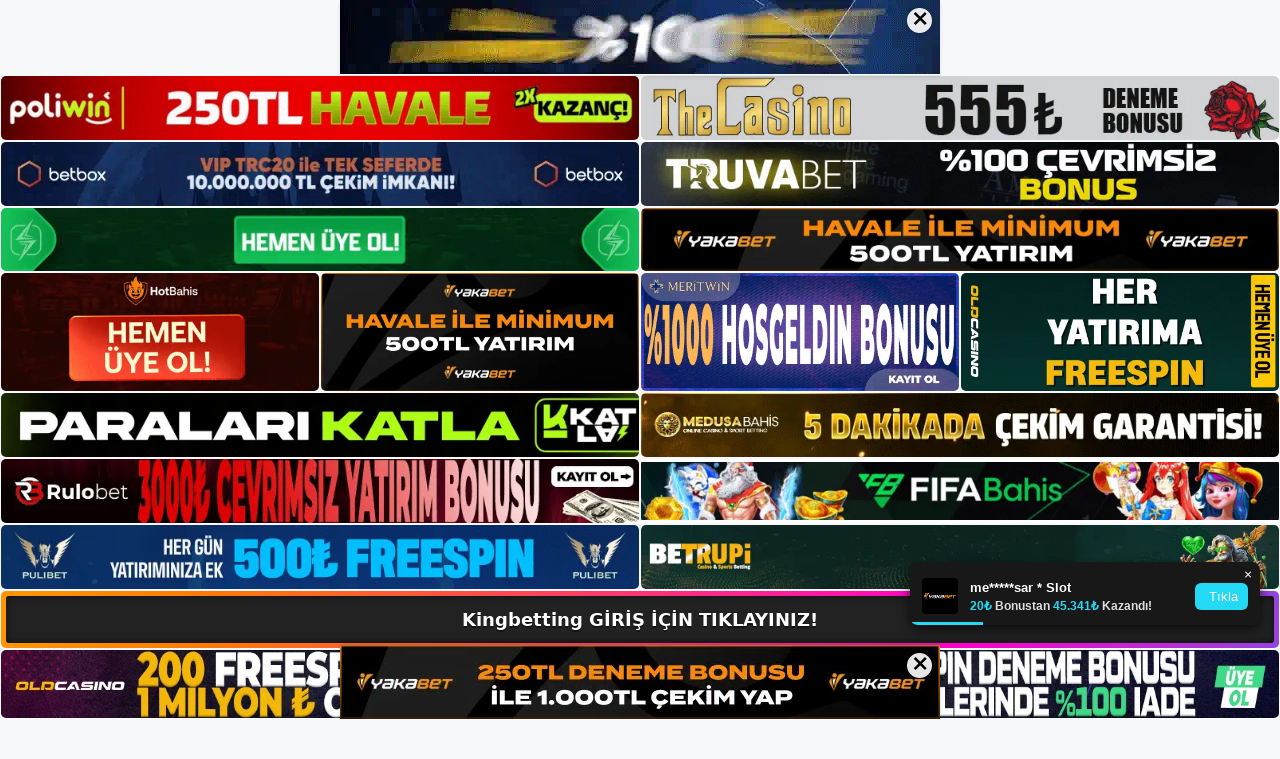

--- FILE ---
content_type: text/html; charset=UTF-8
request_url: https://kingbettingadresi.com/tag/kingbetting-lisansi/
body_size: 19757
content:
<!DOCTYPE html>
<html lang="tr">
<head>
	<meta name="google-site-verification" content="CMYM7lVqyyYIxz259NfP4eLuGDZCBgQW0mwIMsXckCA" />
	<meta charset="UTF-8">
	<meta name='robots' content='index, follow, max-image-preview:large, max-snippet:-1, max-video-preview:-1' />
<meta name="generator" content="Bu sitenin AMP ve CDN (İç Link) kurulumu NGY tarafından yapılmıştır."/><meta name="viewport" content="width=device-width, initial-scale=1">
	<!-- This site is optimized with the Yoast SEO plugin v26.7 - https://yoast.com/wordpress/plugins/seo/ -->
	<title>Kingbetting lisansı - Kingbetting Giriş, Kingbetting Yeni Adresi</title>
	<link rel="canonical" href="https://kingbettingadresi.com/tag/kingbetting-lisansi/" />
	<meta property="og:locale" content="tr_TR" />
	<meta property="og:type" content="article" />
	<meta property="og:title" content="Kingbetting lisansı - Kingbetting Giriş, Kingbetting Yeni Adresi" />
	<meta property="og:url" content="https://kingbettingadresi.com/tag/kingbetting-lisansi/" />
	<meta property="og:site_name" content="Kingbetting Giriş, Kingbetting Yeni Adresi" />
	<meta name="twitter:card" content="summary_large_image" />
	<script type="application/ld+json" class="yoast-schema-graph">{"@context":"https://schema.org","@graph":[{"@type":"CollectionPage","@id":"https://kingbettingadresi.com/tag/kingbetting-lisansi/","url":"https://kingbettingadresi.com/tag/kingbetting-lisansi/","name":"Kingbetting lisansı - Kingbetting Giriş, Kingbetting Yeni Adresi","isPartOf":{"@id":"https://kingbettingadresi.com/#website"},"primaryImageOfPage":{"@id":"https://kingbettingadresi.com/tag/kingbetting-lisansi/#primaryimage"},"image":{"@id":"https://kingbettingadresi.com/tag/kingbetting-lisansi/#primaryimage"},"thumbnailUrl":"https://kingbettingadresi.com/wp-content/uploads/2023/01/kinbetting-lisansi.jpg","breadcrumb":{"@id":"https://kingbettingadresi.com/tag/kingbetting-lisansi/#breadcrumb"},"inLanguage":"tr"},{"@type":"ImageObject","inLanguage":"tr","@id":"https://kingbettingadresi.com/tag/kingbetting-lisansi/#primaryimage","url":"https://kingbettingadresi.com/wp-content/uploads/2023/01/kinbetting-lisansi.jpg","contentUrl":"https://kingbettingadresi.com/wp-content/uploads/2023/01/kinbetting-lisansi.jpg","width":1920,"height":1080,"caption":"Kinbetting nakit para yatırma işlemi basit ve güvenilirdir"},{"@type":"BreadcrumbList","@id":"https://kingbettingadresi.com/tag/kingbetting-lisansi/#breadcrumb","itemListElement":[{"@type":"ListItem","position":1,"name":"Anasayfa","item":"https://kingbettingadresi.com/"},{"@type":"ListItem","position":2,"name":"Kingbetting lisansı"}]},{"@type":"WebSite","@id":"https://kingbettingadresi.com/#website","url":"https://kingbettingadresi.com/","name":"Kingbetting Giriş, Kingbetting Yeni Adresi","description":"Kingbetting Bahis ve Casino Sitesi Bilgileri","publisher":{"@id":"https://kingbettingadresi.com/#/schema/person/7f88a17682c35ab747c5fd000f76929e"},"potentialAction":[{"@type":"SearchAction","target":{"@type":"EntryPoint","urlTemplate":"https://kingbettingadresi.com/?s={search_term_string}"},"query-input":{"@type":"PropertyValueSpecification","valueRequired":true,"valueName":"search_term_string"}}],"inLanguage":"tr"},{"@type":["Person","Organization"],"@id":"https://kingbettingadresi.com/#/schema/person/7f88a17682c35ab747c5fd000f76929e","name":"kingbetting","image":{"@type":"ImageObject","inLanguage":"tr","@id":"https://kingbettingadresi.com/#/schema/person/image/","url":"https://kingbettingadresi.com/wp-content/uploads/2023/01/cropped-Kingbetting-Guncel-Giris.jpg","contentUrl":"https://kingbettingadresi.com/wp-content/uploads/2023/01/cropped-Kingbetting-Guncel-Giris.jpg","width":109,"height":59,"caption":"kingbetting"},"logo":{"@id":"https://kingbettingadresi.com/#/schema/person/image/"}}]}</script>
	<!-- / Yoast SEO plugin. -->


<link rel="alternate" type="application/rss+xml" title="Kingbetting Giriş, Kingbetting Yeni Adresi &raquo; akışı" href="https://kingbettingadresi.com/feed/" />
<link rel="alternate" type="application/rss+xml" title="Kingbetting Giriş, Kingbetting Yeni Adresi &raquo; yorum akışı" href="https://kingbettingadresi.com/comments/feed/" />
<link rel="alternate" type="application/rss+xml" title="Kingbetting Giriş, Kingbetting Yeni Adresi &raquo; Kingbetting lisansı etiket akışı" href="https://kingbettingadresi.com/tag/kingbetting-lisansi/feed/" />
<style id='wp-img-auto-sizes-contain-inline-css'>
img:is([sizes=auto i],[sizes^="auto," i]){contain-intrinsic-size:3000px 1500px}
/*# sourceURL=wp-img-auto-sizes-contain-inline-css */
</style>
<style id='wp-emoji-styles-inline-css'>

	img.wp-smiley, img.emoji {
		display: inline !important;
		border: none !important;
		box-shadow: none !important;
		height: 1em !important;
		width: 1em !important;
		margin: 0 0.07em !important;
		vertical-align: -0.1em !important;
		background: none !important;
		padding: 0 !important;
	}
/*# sourceURL=wp-emoji-styles-inline-css */
</style>
<style id='wp-block-library-inline-css'>
:root{--wp-block-synced-color:#7a00df;--wp-block-synced-color--rgb:122,0,223;--wp-bound-block-color:var(--wp-block-synced-color);--wp-editor-canvas-background:#ddd;--wp-admin-theme-color:#007cba;--wp-admin-theme-color--rgb:0,124,186;--wp-admin-theme-color-darker-10:#006ba1;--wp-admin-theme-color-darker-10--rgb:0,107,160.5;--wp-admin-theme-color-darker-20:#005a87;--wp-admin-theme-color-darker-20--rgb:0,90,135;--wp-admin-border-width-focus:2px}@media (min-resolution:192dpi){:root{--wp-admin-border-width-focus:1.5px}}.wp-element-button{cursor:pointer}:root .has-very-light-gray-background-color{background-color:#eee}:root .has-very-dark-gray-background-color{background-color:#313131}:root .has-very-light-gray-color{color:#eee}:root .has-very-dark-gray-color{color:#313131}:root .has-vivid-green-cyan-to-vivid-cyan-blue-gradient-background{background:linear-gradient(135deg,#00d084,#0693e3)}:root .has-purple-crush-gradient-background{background:linear-gradient(135deg,#34e2e4,#4721fb 50%,#ab1dfe)}:root .has-hazy-dawn-gradient-background{background:linear-gradient(135deg,#faaca8,#dad0ec)}:root .has-subdued-olive-gradient-background{background:linear-gradient(135deg,#fafae1,#67a671)}:root .has-atomic-cream-gradient-background{background:linear-gradient(135deg,#fdd79a,#004a59)}:root .has-nightshade-gradient-background{background:linear-gradient(135deg,#330968,#31cdcf)}:root .has-midnight-gradient-background{background:linear-gradient(135deg,#020381,#2874fc)}:root{--wp--preset--font-size--normal:16px;--wp--preset--font-size--huge:42px}.has-regular-font-size{font-size:1em}.has-larger-font-size{font-size:2.625em}.has-normal-font-size{font-size:var(--wp--preset--font-size--normal)}.has-huge-font-size{font-size:var(--wp--preset--font-size--huge)}.has-text-align-center{text-align:center}.has-text-align-left{text-align:left}.has-text-align-right{text-align:right}.has-fit-text{white-space:nowrap!important}#end-resizable-editor-section{display:none}.aligncenter{clear:both}.items-justified-left{justify-content:flex-start}.items-justified-center{justify-content:center}.items-justified-right{justify-content:flex-end}.items-justified-space-between{justify-content:space-between}.screen-reader-text{border:0;clip-path:inset(50%);height:1px;margin:-1px;overflow:hidden;padding:0;position:absolute;width:1px;word-wrap:normal!important}.screen-reader-text:focus{background-color:#ddd;clip-path:none;color:#444;display:block;font-size:1em;height:auto;left:5px;line-height:normal;padding:15px 23px 14px;text-decoration:none;top:5px;width:auto;z-index:100000}html :where(.has-border-color){border-style:solid}html :where([style*=border-top-color]){border-top-style:solid}html :where([style*=border-right-color]){border-right-style:solid}html :where([style*=border-bottom-color]){border-bottom-style:solid}html :where([style*=border-left-color]){border-left-style:solid}html :where([style*=border-width]){border-style:solid}html :where([style*=border-top-width]){border-top-style:solid}html :where([style*=border-right-width]){border-right-style:solid}html :where([style*=border-bottom-width]){border-bottom-style:solid}html :where([style*=border-left-width]){border-left-style:solid}html :where(img[class*=wp-image-]){height:auto;max-width:100%}:where(figure){margin:0 0 1em}html :where(.is-position-sticky){--wp-admin--admin-bar--position-offset:var(--wp-admin--admin-bar--height,0px)}@media screen and (max-width:600px){html :where(.is-position-sticky){--wp-admin--admin-bar--position-offset:0px}}

/*# sourceURL=wp-block-library-inline-css */
</style><style id='wp-block-archives-inline-css'>
.wp-block-archives{box-sizing:border-box}.wp-block-archives-dropdown label{display:block}
/*# sourceURL=https://kingbettingadresi.com/wp-includes/blocks/archives/style.min.css */
</style>
<style id='wp-block-categories-inline-css'>
.wp-block-categories{box-sizing:border-box}.wp-block-categories.alignleft{margin-right:2em}.wp-block-categories.alignright{margin-left:2em}.wp-block-categories.wp-block-categories-dropdown.aligncenter{text-align:center}.wp-block-categories .wp-block-categories__label{display:block;width:100%}
/*# sourceURL=https://kingbettingadresi.com/wp-includes/blocks/categories/style.min.css */
</style>
<style id='wp-block-heading-inline-css'>
h1:where(.wp-block-heading).has-background,h2:where(.wp-block-heading).has-background,h3:where(.wp-block-heading).has-background,h4:where(.wp-block-heading).has-background,h5:where(.wp-block-heading).has-background,h6:where(.wp-block-heading).has-background{padding:1.25em 2.375em}h1.has-text-align-left[style*=writing-mode]:where([style*=vertical-lr]),h1.has-text-align-right[style*=writing-mode]:where([style*=vertical-rl]),h2.has-text-align-left[style*=writing-mode]:where([style*=vertical-lr]),h2.has-text-align-right[style*=writing-mode]:where([style*=vertical-rl]),h3.has-text-align-left[style*=writing-mode]:where([style*=vertical-lr]),h3.has-text-align-right[style*=writing-mode]:where([style*=vertical-rl]),h4.has-text-align-left[style*=writing-mode]:where([style*=vertical-lr]),h4.has-text-align-right[style*=writing-mode]:where([style*=vertical-rl]),h5.has-text-align-left[style*=writing-mode]:where([style*=vertical-lr]),h5.has-text-align-right[style*=writing-mode]:where([style*=vertical-rl]),h6.has-text-align-left[style*=writing-mode]:where([style*=vertical-lr]),h6.has-text-align-right[style*=writing-mode]:where([style*=vertical-rl]){rotate:180deg}
/*# sourceURL=https://kingbettingadresi.com/wp-includes/blocks/heading/style.min.css */
</style>
<style id='wp-block-latest-posts-inline-css'>
.wp-block-latest-posts{box-sizing:border-box}.wp-block-latest-posts.alignleft{margin-right:2em}.wp-block-latest-posts.alignright{margin-left:2em}.wp-block-latest-posts.wp-block-latest-posts__list{list-style:none}.wp-block-latest-posts.wp-block-latest-posts__list li{clear:both;overflow-wrap:break-word}.wp-block-latest-posts.is-grid{display:flex;flex-wrap:wrap}.wp-block-latest-posts.is-grid li{margin:0 1.25em 1.25em 0;width:100%}@media (min-width:600px){.wp-block-latest-posts.columns-2 li{width:calc(50% - .625em)}.wp-block-latest-posts.columns-2 li:nth-child(2n){margin-right:0}.wp-block-latest-posts.columns-3 li{width:calc(33.33333% - .83333em)}.wp-block-latest-posts.columns-3 li:nth-child(3n){margin-right:0}.wp-block-latest-posts.columns-4 li{width:calc(25% - .9375em)}.wp-block-latest-posts.columns-4 li:nth-child(4n){margin-right:0}.wp-block-latest-posts.columns-5 li{width:calc(20% - 1em)}.wp-block-latest-posts.columns-5 li:nth-child(5n){margin-right:0}.wp-block-latest-posts.columns-6 li{width:calc(16.66667% - 1.04167em)}.wp-block-latest-posts.columns-6 li:nth-child(6n){margin-right:0}}:root :where(.wp-block-latest-posts.is-grid){padding:0}:root :where(.wp-block-latest-posts.wp-block-latest-posts__list){padding-left:0}.wp-block-latest-posts__post-author,.wp-block-latest-posts__post-date{display:block;font-size:.8125em}.wp-block-latest-posts__post-excerpt,.wp-block-latest-posts__post-full-content{margin-bottom:1em;margin-top:.5em}.wp-block-latest-posts__featured-image a{display:inline-block}.wp-block-latest-posts__featured-image img{height:auto;max-width:100%;width:auto}.wp-block-latest-posts__featured-image.alignleft{float:left;margin-right:1em}.wp-block-latest-posts__featured-image.alignright{float:right;margin-left:1em}.wp-block-latest-posts__featured-image.aligncenter{margin-bottom:1em;text-align:center}
/*# sourceURL=https://kingbettingadresi.com/wp-includes/blocks/latest-posts/style.min.css */
</style>
<style id='wp-block-tag-cloud-inline-css'>
.wp-block-tag-cloud{box-sizing:border-box}.wp-block-tag-cloud.aligncenter{justify-content:center;text-align:center}.wp-block-tag-cloud a{display:inline-block;margin-right:5px}.wp-block-tag-cloud span{display:inline-block;margin-left:5px;text-decoration:none}:root :where(.wp-block-tag-cloud.is-style-outline){display:flex;flex-wrap:wrap;gap:1ch}:root :where(.wp-block-tag-cloud.is-style-outline a){border:1px solid;font-size:unset!important;margin-right:0;padding:1ch 2ch;text-decoration:none!important}
/*# sourceURL=https://kingbettingadresi.com/wp-includes/blocks/tag-cloud/style.min.css */
</style>
<style id='wp-block-group-inline-css'>
.wp-block-group{box-sizing:border-box}:where(.wp-block-group.wp-block-group-is-layout-constrained){position:relative}
/*# sourceURL=https://kingbettingadresi.com/wp-includes/blocks/group/style.min.css */
</style>
<style id='wp-block-paragraph-inline-css'>
.is-small-text{font-size:.875em}.is-regular-text{font-size:1em}.is-large-text{font-size:2.25em}.is-larger-text{font-size:3em}.has-drop-cap:not(:focus):first-letter{float:left;font-size:8.4em;font-style:normal;font-weight:100;line-height:.68;margin:.05em .1em 0 0;text-transform:uppercase}body.rtl .has-drop-cap:not(:focus):first-letter{float:none;margin-left:.1em}p.has-drop-cap.has-background{overflow:hidden}:root :where(p.has-background){padding:1.25em 2.375em}:where(p.has-text-color:not(.has-link-color)) a{color:inherit}p.has-text-align-left[style*="writing-mode:vertical-lr"],p.has-text-align-right[style*="writing-mode:vertical-rl"]{rotate:180deg}
/*# sourceURL=https://kingbettingadresi.com/wp-includes/blocks/paragraph/style.min.css */
</style>
<style id='global-styles-inline-css'>
:root{--wp--preset--aspect-ratio--square: 1;--wp--preset--aspect-ratio--4-3: 4/3;--wp--preset--aspect-ratio--3-4: 3/4;--wp--preset--aspect-ratio--3-2: 3/2;--wp--preset--aspect-ratio--2-3: 2/3;--wp--preset--aspect-ratio--16-9: 16/9;--wp--preset--aspect-ratio--9-16: 9/16;--wp--preset--color--black: #000000;--wp--preset--color--cyan-bluish-gray: #abb8c3;--wp--preset--color--white: #ffffff;--wp--preset--color--pale-pink: #f78da7;--wp--preset--color--vivid-red: #cf2e2e;--wp--preset--color--luminous-vivid-orange: #ff6900;--wp--preset--color--luminous-vivid-amber: #fcb900;--wp--preset--color--light-green-cyan: #7bdcb5;--wp--preset--color--vivid-green-cyan: #00d084;--wp--preset--color--pale-cyan-blue: #8ed1fc;--wp--preset--color--vivid-cyan-blue: #0693e3;--wp--preset--color--vivid-purple: #9b51e0;--wp--preset--color--contrast: var(--contrast);--wp--preset--color--contrast-2: var(--contrast-2);--wp--preset--color--contrast-3: var(--contrast-3);--wp--preset--color--base: var(--base);--wp--preset--color--base-2: var(--base-2);--wp--preset--color--base-3: var(--base-3);--wp--preset--color--accent: var(--accent);--wp--preset--gradient--vivid-cyan-blue-to-vivid-purple: linear-gradient(135deg,rgb(6,147,227) 0%,rgb(155,81,224) 100%);--wp--preset--gradient--light-green-cyan-to-vivid-green-cyan: linear-gradient(135deg,rgb(122,220,180) 0%,rgb(0,208,130) 100%);--wp--preset--gradient--luminous-vivid-amber-to-luminous-vivid-orange: linear-gradient(135deg,rgb(252,185,0) 0%,rgb(255,105,0) 100%);--wp--preset--gradient--luminous-vivid-orange-to-vivid-red: linear-gradient(135deg,rgb(255,105,0) 0%,rgb(207,46,46) 100%);--wp--preset--gradient--very-light-gray-to-cyan-bluish-gray: linear-gradient(135deg,rgb(238,238,238) 0%,rgb(169,184,195) 100%);--wp--preset--gradient--cool-to-warm-spectrum: linear-gradient(135deg,rgb(74,234,220) 0%,rgb(151,120,209) 20%,rgb(207,42,186) 40%,rgb(238,44,130) 60%,rgb(251,105,98) 80%,rgb(254,248,76) 100%);--wp--preset--gradient--blush-light-purple: linear-gradient(135deg,rgb(255,206,236) 0%,rgb(152,150,240) 100%);--wp--preset--gradient--blush-bordeaux: linear-gradient(135deg,rgb(254,205,165) 0%,rgb(254,45,45) 50%,rgb(107,0,62) 100%);--wp--preset--gradient--luminous-dusk: linear-gradient(135deg,rgb(255,203,112) 0%,rgb(199,81,192) 50%,rgb(65,88,208) 100%);--wp--preset--gradient--pale-ocean: linear-gradient(135deg,rgb(255,245,203) 0%,rgb(182,227,212) 50%,rgb(51,167,181) 100%);--wp--preset--gradient--electric-grass: linear-gradient(135deg,rgb(202,248,128) 0%,rgb(113,206,126) 100%);--wp--preset--gradient--midnight: linear-gradient(135deg,rgb(2,3,129) 0%,rgb(40,116,252) 100%);--wp--preset--font-size--small: 13px;--wp--preset--font-size--medium: 20px;--wp--preset--font-size--large: 36px;--wp--preset--font-size--x-large: 42px;--wp--preset--spacing--20: 0.44rem;--wp--preset--spacing--30: 0.67rem;--wp--preset--spacing--40: 1rem;--wp--preset--spacing--50: 1.5rem;--wp--preset--spacing--60: 2.25rem;--wp--preset--spacing--70: 3.38rem;--wp--preset--spacing--80: 5.06rem;--wp--preset--shadow--natural: 6px 6px 9px rgba(0, 0, 0, 0.2);--wp--preset--shadow--deep: 12px 12px 50px rgba(0, 0, 0, 0.4);--wp--preset--shadow--sharp: 6px 6px 0px rgba(0, 0, 0, 0.2);--wp--preset--shadow--outlined: 6px 6px 0px -3px rgb(255, 255, 255), 6px 6px rgb(0, 0, 0);--wp--preset--shadow--crisp: 6px 6px 0px rgb(0, 0, 0);}:where(.is-layout-flex){gap: 0.5em;}:where(.is-layout-grid){gap: 0.5em;}body .is-layout-flex{display: flex;}.is-layout-flex{flex-wrap: wrap;align-items: center;}.is-layout-flex > :is(*, div){margin: 0;}body .is-layout-grid{display: grid;}.is-layout-grid > :is(*, div){margin: 0;}:where(.wp-block-columns.is-layout-flex){gap: 2em;}:where(.wp-block-columns.is-layout-grid){gap: 2em;}:where(.wp-block-post-template.is-layout-flex){gap: 1.25em;}:where(.wp-block-post-template.is-layout-grid){gap: 1.25em;}.has-black-color{color: var(--wp--preset--color--black) !important;}.has-cyan-bluish-gray-color{color: var(--wp--preset--color--cyan-bluish-gray) !important;}.has-white-color{color: var(--wp--preset--color--white) !important;}.has-pale-pink-color{color: var(--wp--preset--color--pale-pink) !important;}.has-vivid-red-color{color: var(--wp--preset--color--vivid-red) !important;}.has-luminous-vivid-orange-color{color: var(--wp--preset--color--luminous-vivid-orange) !important;}.has-luminous-vivid-amber-color{color: var(--wp--preset--color--luminous-vivid-amber) !important;}.has-light-green-cyan-color{color: var(--wp--preset--color--light-green-cyan) !important;}.has-vivid-green-cyan-color{color: var(--wp--preset--color--vivid-green-cyan) !important;}.has-pale-cyan-blue-color{color: var(--wp--preset--color--pale-cyan-blue) !important;}.has-vivid-cyan-blue-color{color: var(--wp--preset--color--vivid-cyan-blue) !important;}.has-vivid-purple-color{color: var(--wp--preset--color--vivid-purple) !important;}.has-black-background-color{background-color: var(--wp--preset--color--black) !important;}.has-cyan-bluish-gray-background-color{background-color: var(--wp--preset--color--cyan-bluish-gray) !important;}.has-white-background-color{background-color: var(--wp--preset--color--white) !important;}.has-pale-pink-background-color{background-color: var(--wp--preset--color--pale-pink) !important;}.has-vivid-red-background-color{background-color: var(--wp--preset--color--vivid-red) !important;}.has-luminous-vivid-orange-background-color{background-color: var(--wp--preset--color--luminous-vivid-orange) !important;}.has-luminous-vivid-amber-background-color{background-color: var(--wp--preset--color--luminous-vivid-amber) !important;}.has-light-green-cyan-background-color{background-color: var(--wp--preset--color--light-green-cyan) !important;}.has-vivid-green-cyan-background-color{background-color: var(--wp--preset--color--vivid-green-cyan) !important;}.has-pale-cyan-blue-background-color{background-color: var(--wp--preset--color--pale-cyan-blue) !important;}.has-vivid-cyan-blue-background-color{background-color: var(--wp--preset--color--vivid-cyan-blue) !important;}.has-vivid-purple-background-color{background-color: var(--wp--preset--color--vivid-purple) !important;}.has-black-border-color{border-color: var(--wp--preset--color--black) !important;}.has-cyan-bluish-gray-border-color{border-color: var(--wp--preset--color--cyan-bluish-gray) !important;}.has-white-border-color{border-color: var(--wp--preset--color--white) !important;}.has-pale-pink-border-color{border-color: var(--wp--preset--color--pale-pink) !important;}.has-vivid-red-border-color{border-color: var(--wp--preset--color--vivid-red) !important;}.has-luminous-vivid-orange-border-color{border-color: var(--wp--preset--color--luminous-vivid-orange) !important;}.has-luminous-vivid-amber-border-color{border-color: var(--wp--preset--color--luminous-vivid-amber) !important;}.has-light-green-cyan-border-color{border-color: var(--wp--preset--color--light-green-cyan) !important;}.has-vivid-green-cyan-border-color{border-color: var(--wp--preset--color--vivid-green-cyan) !important;}.has-pale-cyan-blue-border-color{border-color: var(--wp--preset--color--pale-cyan-blue) !important;}.has-vivid-cyan-blue-border-color{border-color: var(--wp--preset--color--vivid-cyan-blue) !important;}.has-vivid-purple-border-color{border-color: var(--wp--preset--color--vivid-purple) !important;}.has-vivid-cyan-blue-to-vivid-purple-gradient-background{background: var(--wp--preset--gradient--vivid-cyan-blue-to-vivid-purple) !important;}.has-light-green-cyan-to-vivid-green-cyan-gradient-background{background: var(--wp--preset--gradient--light-green-cyan-to-vivid-green-cyan) !important;}.has-luminous-vivid-amber-to-luminous-vivid-orange-gradient-background{background: var(--wp--preset--gradient--luminous-vivid-amber-to-luminous-vivid-orange) !important;}.has-luminous-vivid-orange-to-vivid-red-gradient-background{background: var(--wp--preset--gradient--luminous-vivid-orange-to-vivid-red) !important;}.has-very-light-gray-to-cyan-bluish-gray-gradient-background{background: var(--wp--preset--gradient--very-light-gray-to-cyan-bluish-gray) !important;}.has-cool-to-warm-spectrum-gradient-background{background: var(--wp--preset--gradient--cool-to-warm-spectrum) !important;}.has-blush-light-purple-gradient-background{background: var(--wp--preset--gradient--blush-light-purple) !important;}.has-blush-bordeaux-gradient-background{background: var(--wp--preset--gradient--blush-bordeaux) !important;}.has-luminous-dusk-gradient-background{background: var(--wp--preset--gradient--luminous-dusk) !important;}.has-pale-ocean-gradient-background{background: var(--wp--preset--gradient--pale-ocean) !important;}.has-electric-grass-gradient-background{background: var(--wp--preset--gradient--electric-grass) !important;}.has-midnight-gradient-background{background: var(--wp--preset--gradient--midnight) !important;}.has-small-font-size{font-size: var(--wp--preset--font-size--small) !important;}.has-medium-font-size{font-size: var(--wp--preset--font-size--medium) !important;}.has-large-font-size{font-size: var(--wp--preset--font-size--large) !important;}.has-x-large-font-size{font-size: var(--wp--preset--font-size--x-large) !important;}
/*# sourceURL=global-styles-inline-css */
</style>

<style id='classic-theme-styles-inline-css'>
/*! This file is auto-generated */
.wp-block-button__link{color:#fff;background-color:#32373c;border-radius:9999px;box-shadow:none;text-decoration:none;padding:calc(.667em + 2px) calc(1.333em + 2px);font-size:1.125em}.wp-block-file__button{background:#32373c;color:#fff;text-decoration:none}
/*# sourceURL=/wp-includes/css/classic-themes.min.css */
</style>
<link rel='stylesheet' id='generate-style-css' href='https://kingbettingadresi.com/wp-content/themes/generatepress/assets/css/main.min.css?ver=3.2.4' media='all' />
<style id='generate-style-inline-css'>
body{background-color:var(--base-2);color:var(--contrast);}a{color:var(--accent);}a{text-decoration:underline;}.entry-title a, .site-branding a, a.button, .wp-block-button__link, .main-navigation a{text-decoration:none;}a:hover, a:focus, a:active{color:var(--contrast);}.wp-block-group__inner-container{max-width:1200px;margin-left:auto;margin-right:auto;}:root{--contrast:#222222;--contrast-2:#575760;--contrast-3:#b2b2be;--base:#f0f0f0;--base-2:#f7f8f9;--base-3:#ffffff;--accent:#1e73be;}.has-contrast-color{color:var(--contrast);}.has-contrast-background-color{background-color:var(--contrast);}.has-contrast-2-color{color:var(--contrast-2);}.has-contrast-2-background-color{background-color:var(--contrast-2);}.has-contrast-3-color{color:var(--contrast-3);}.has-contrast-3-background-color{background-color:var(--contrast-3);}.has-base-color{color:var(--base);}.has-base-background-color{background-color:var(--base);}.has-base-2-color{color:var(--base-2);}.has-base-2-background-color{background-color:var(--base-2);}.has-base-3-color{color:var(--base-3);}.has-base-3-background-color{background-color:var(--base-3);}.has-accent-color{color:var(--accent);}.has-accent-background-color{background-color:var(--accent);}.top-bar{background-color:#636363;color:#ffffff;}.top-bar a{color:#ffffff;}.top-bar a:hover{color:#303030;}.site-header{background-color:var(--base-3);}.main-title a,.main-title a:hover{color:var(--contrast);}.site-description{color:var(--contrast-2);}.mobile-menu-control-wrapper .menu-toggle,.mobile-menu-control-wrapper .menu-toggle:hover,.mobile-menu-control-wrapper .menu-toggle:focus,.has-inline-mobile-toggle #site-navigation.toggled{background-color:rgba(0, 0, 0, 0.02);}.main-navigation,.main-navigation ul ul{background-color:var(--base-3);}.main-navigation .main-nav ul li a, .main-navigation .menu-toggle, .main-navigation .menu-bar-items{color:var(--contrast);}.main-navigation .main-nav ul li:not([class*="current-menu-"]):hover > a, .main-navigation .main-nav ul li:not([class*="current-menu-"]):focus > a, .main-navigation .main-nav ul li.sfHover:not([class*="current-menu-"]) > a, .main-navigation .menu-bar-item:hover > a, .main-navigation .menu-bar-item.sfHover > a{color:var(--accent);}button.menu-toggle:hover,button.menu-toggle:focus{color:var(--contrast);}.main-navigation .main-nav ul li[class*="current-menu-"] > a{color:var(--accent);}.navigation-search input[type="search"],.navigation-search input[type="search"]:active, .navigation-search input[type="search"]:focus, .main-navigation .main-nav ul li.search-item.active > a, .main-navigation .menu-bar-items .search-item.active > a{color:var(--accent);}.main-navigation ul ul{background-color:var(--base);}.separate-containers .inside-article, .separate-containers .comments-area, .separate-containers .page-header, .one-container .container, .separate-containers .paging-navigation, .inside-page-header{background-color:var(--base-3);}.entry-title a{color:var(--contrast);}.entry-title a:hover{color:var(--contrast-2);}.entry-meta{color:var(--contrast-2);}.sidebar .widget{background-color:var(--base-3);}.footer-widgets{background-color:var(--base-3);}.site-info{background-color:var(--base-3);}input[type="text"],input[type="email"],input[type="url"],input[type="password"],input[type="search"],input[type="tel"],input[type="number"],textarea,select{color:var(--contrast);background-color:var(--base-2);border-color:var(--base);}input[type="text"]:focus,input[type="email"]:focus,input[type="url"]:focus,input[type="password"]:focus,input[type="search"]:focus,input[type="tel"]:focus,input[type="number"]:focus,textarea:focus,select:focus{color:var(--contrast);background-color:var(--base-2);border-color:var(--contrast-3);}button,html input[type="button"],input[type="reset"],input[type="submit"],a.button,a.wp-block-button__link:not(.has-background){color:#ffffff;background-color:#55555e;}button:hover,html input[type="button"]:hover,input[type="reset"]:hover,input[type="submit"]:hover,a.button:hover,button:focus,html input[type="button"]:focus,input[type="reset"]:focus,input[type="submit"]:focus,a.button:focus,a.wp-block-button__link:not(.has-background):active,a.wp-block-button__link:not(.has-background):focus,a.wp-block-button__link:not(.has-background):hover{color:#ffffff;background-color:#3f4047;}a.generate-back-to-top{background-color:rgba( 0,0,0,0.4 );color:#ffffff;}a.generate-back-to-top:hover,a.generate-back-to-top:focus{background-color:rgba( 0,0,0,0.6 );color:#ffffff;}@media (max-width:768px){.main-navigation .menu-bar-item:hover > a, .main-navigation .menu-bar-item.sfHover > a{background:none;color:var(--contrast);}}.nav-below-header .main-navigation .inside-navigation.grid-container, .nav-above-header .main-navigation .inside-navigation.grid-container{padding:0px 20px 0px 20px;}.site-main .wp-block-group__inner-container{padding:40px;}.separate-containers .paging-navigation{padding-top:20px;padding-bottom:20px;}.entry-content .alignwide, body:not(.no-sidebar) .entry-content .alignfull{margin-left:-40px;width:calc(100% + 80px);max-width:calc(100% + 80px);}.rtl .menu-item-has-children .dropdown-menu-toggle{padding-left:20px;}.rtl .main-navigation .main-nav ul li.menu-item-has-children > a{padding-right:20px;}@media (max-width:768px){.separate-containers .inside-article, .separate-containers .comments-area, .separate-containers .page-header, .separate-containers .paging-navigation, .one-container .site-content, .inside-page-header{padding:30px;}.site-main .wp-block-group__inner-container{padding:30px;}.inside-top-bar{padding-right:30px;padding-left:30px;}.inside-header{padding-right:30px;padding-left:30px;}.widget-area .widget{padding-top:30px;padding-right:30px;padding-bottom:30px;padding-left:30px;}.footer-widgets-container{padding-top:30px;padding-right:30px;padding-bottom:30px;padding-left:30px;}.inside-site-info{padding-right:30px;padding-left:30px;}.entry-content .alignwide, body:not(.no-sidebar) .entry-content .alignfull{margin-left:-30px;width:calc(100% + 60px);max-width:calc(100% + 60px);}.one-container .site-main .paging-navigation{margin-bottom:20px;}}/* End cached CSS */.is-right-sidebar{width:30%;}.is-left-sidebar{width:30%;}.site-content .content-area{width:70%;}@media (max-width:768px){.main-navigation .menu-toggle,.sidebar-nav-mobile:not(#sticky-placeholder){display:block;}.main-navigation ul,.gen-sidebar-nav,.main-navigation:not(.slideout-navigation):not(.toggled) .main-nav > ul,.has-inline-mobile-toggle #site-navigation .inside-navigation > *:not(.navigation-search):not(.main-nav){display:none;}.nav-align-right .inside-navigation,.nav-align-center .inside-navigation{justify-content:space-between;}.has-inline-mobile-toggle .mobile-menu-control-wrapper{display:flex;flex-wrap:wrap;}.has-inline-mobile-toggle .inside-header{flex-direction:row;text-align:left;flex-wrap:wrap;}.has-inline-mobile-toggle .header-widget,.has-inline-mobile-toggle #site-navigation{flex-basis:100%;}.nav-float-left .has-inline-mobile-toggle #site-navigation{order:10;}}
/*# sourceURL=generate-style-inline-css */
</style>
<link rel="https://api.w.org/" href="https://kingbettingadresi.com/wp-json/" /><link rel="alternate" title="JSON" type="application/json" href="https://kingbettingadresi.com/wp-json/wp/v2/tags/35" /><link rel="EditURI" type="application/rsd+xml" title="RSD" href="https://kingbettingadresi.com/xmlrpc.php?rsd" />
<meta name="generator" content="WordPress 6.9" />
<link rel="amphtml" href="https://kingbettingadresicom.seolaras.com/tag/kingbetting-lisansi/amp/"><link rel="icon" href="https://kingbettingadresi.com/wp-content/uploads/2023/01/cropped-cropped-Kingbetting-Guncel-Giris-32x32.jpg" sizes="32x32" />
<link rel="icon" href="https://kingbettingadresi.com/wp-content/uploads/2023/01/cropped-cropped-Kingbetting-Guncel-Giris-192x192.jpg" sizes="192x192" />
<link rel="apple-touch-icon" href="https://kingbettingadresi.com/wp-content/uploads/2023/01/cropped-cropped-Kingbetting-Guncel-Giris-180x180.jpg" />
<meta name="msapplication-TileImage" content="https://kingbettingadresi.com/wp-content/uploads/2023/01/cropped-cropped-Kingbetting-Guncel-Giris-270x270.jpg" />
	<head>

    <meta charset="UTF-8">
    <meta name="viewport"
          content="width=device-width, user-scalable=no, initial-scale=1.0, maximum-scale=1.0, minimum-scale=1.0">
    <meta http-equiv="X-UA-Compatible" content="ie=edge">
    </head>



<style>

    .footer iframe{
        position:fixed;
        bottom:0;
        z-index:9999;
          
      }
      
  .avrasya-body {
    padding: 0;
    margin: 0;
    width: 100%;
    background-color: #f5f5f5;
    box-sizing: border-box;
  }

  .avrasya-footer-notifi iframe {
    position: fixed;
    bottom: 0;
    z-index: 9999999;
  }

  .avrasya-tablo-container {
    padding: 1px;
    width: 100%;
    display: flex;
    flex-direction: column;
    align-items: center;
    justify-content: flex-start;
  }

  .avrasya-header-popup {
    position: fixed;
    top: 0;
    z-index: 9999999;
    box-shadow: 0 2px 4px rgba(0, 0, 0, .1);
  }

  .avrasya-header-popup-content {
    margin: 0 auto;
  }

  .avrasya-header-popup-content img {
    width: 100%;
    object-fit: contain;
  }

  .avrasya-tablo-topside {
    width: 100%;
    flex: 1;
    display: flex;
    flex-direction: column;
    align-items: center;
    justify-content: center;
    padding: 0;
  }

  .avrasya-avrasya-tablo-topcard-continer,
  .avrasya-avrasya-tablo-card-continer,
  .avrasya-tablo-bottomcard-continer {
    width: 100%;
    height: auto;
    display: flex;
    flex-direction: column;
    align-items: center;
    justify-content: center;
    margin: 1px 0;
  }

  .avrasya-tablo-topcard,
  .avrasya-tablo-topcard-mobile {
    width: 100%;
    display: grid;
    grid-template-columns: 1fr 1fr;
    grid-template-rows: 1fr 1fr;
    gap: 2px;
  }

  .avrasya-tablo-topcard-mobile {
    display: none;
  }

  .avrasya-tablo-card,
  .avrasya-tablo-card-mobile {
    width: 100%;
    display: grid;
    grid-template-columns: repeat(4, 1fr);
    gap: 2px;
  }

  .avrasya-tablo-card-mobile {
    display: none;
  }

  .avrasya-tablo-bottomcard,
  .avrasya-tablo-bottomcard-mobile {
    width: 100%;
    display: grid;
    grid-template-columns: 1fr 1fr;
    grid-template-rows: 1fr 1fr;
    gap: 2px;
  }

  .avrasya-tablo-bottomcard-mobile {
    display: none;
  }

  .avrasya-tablo-topcard a,
  .avrasya-tablo-topcard-mobile a,
  .avrasya-tablo-card a,
  .avrasya-tablo-card-mobile a,
  .avrasya-tablo-bottomcard a,
  .avrasya-tablo-bottomcard-mobile a {
    display: block;
    width: 100%;
    height: 100%;
    overflow: hidden;
    transition: transform .3s ease;
    background-color: #fff;
  }

  .avrasya-tablo-topcard a img,
  .avrasya-tablo-topcard-mobile a img,
  .avrasya-tablo-card a img,
  .avrasya-tablo-card-mobile a img,
  .avrasya-tablo-bottomcard a img,
  .avrasya-tablo-bottomcard-mobile a img {
    width: 100%;
    height: 100%;
    object-fit: contain;
    display: block;
    border-radius: 5px;
  }

  .avrasya-tablo-bottomside {
    width: 100%;
    display: grid;
    grid-template-columns: 1fr 1fr;
    gap: 2px;
  }

  .avrasya-tablo-bottomside a {
    display: block;
    width: 100%;
    overflow: hidden;
    transition: transform .3s ease;
    background-color: #fff;
  }

  .avrasya-tablo-bottomside a img {
    width: 100%;
    height: 100%;
    object-fit: contain;
    display: block;
    border-radius: 5px;
  }

  .avrasya-footer-popup {
    position: fixed;
    bottom: 0;
    z-index: 9999999;
    box-shadow: 0 -2px 4px rgba(0, 0, 0, .1);
    margin-top: auto;
  }

  .avrasya-footer-popup-content {
    margin: 0 auto;
    padding: 0;
  }

  .avrasya-footer-popup-content img {
    width: 100%;
    object-fit: contain;
  }

  .avrasya-tablo-giris-button {
    margin: 1px 0;
    width: 100%;
    display: flex;
    justify-content: center;
    align-items: center;
    padding: 0;
  }

  .avrasya-footer-popup-content-left {
    margin-bottom: -6px;
  }

  .avrasya-header-popup-content-left {
    margin-bottom: -6px;
  }

  .avrasya-tablo-giris-button {
    margin: 1px 0;
    width: 100%;
    border-radius: 5px;
    padding: 0;
    background: linear-gradient(90deg,
        #00a2ff,
        #00ff73,
        #ffe600,
        #ff7b00,
        #ff00c8,
        #00a2ff);
    background-size: 300% 100%;
    animation: ledBorderMove 4s linear infinite;
    overflow: hidden;
  }

  .avrasya-tablo-giris-button a.button {
    text-align: center;
    display: flex;
    align-items: center;
    justify-content: center;
    margin: 5px;
    width: calc(100% - 4px);
    min-height: 44px;
    border-radius: 3px;
    background: #222;
    color: #fff;
    font-size: 18px;
    font-weight: bold;
    text-decoration: none;
    text-shadow: 0 2px 0 rgba(0, 0, 0, .4);
    box-shadow: inset 0 0 8px rgba(0, 0, 0, 0.6);
  }

  @keyframes ledBorderMove {
    0% {
      background-position: 0% 50%;
    }

    100% {
      background-position: 300% 50%;
    }
  }


  #close-top:checked~.avrasya-header-popup {
    display: none;
  }

  #close-bottom:checked~.avrasya-footer-popup {
    display: none;
  }

  .avrasya-tablo-banner-wrapper {
    position: relative;
  }

  .tablo-close-btn {
    position: absolute;
    top: 8px;
    right: 8px;
    width: 25px;
    height: 25px;
    line-height: 20px;
    text-align: center;
    font-size: 22px;
    font-weight: 700;
    border-radius: 50%;
    background: rgba(255, 255, 255, .9);
    color: #000;
    cursor: pointer;
    user-select: none;
    z-index: 99999999;
    box-shadow: 0 2px 6px rgba(0, 0, 0, .2);
  }

  .tablo-close-btn:hover,
  .tablo-close-btn:focus {
    outline: 2px solid rgba(255, 255, 255, .7);
  }

  .avrasya-tablo-bottomside-container {
    width: 100%;
    margin: 1px 0;
  }

  .avrasya-gif-row {
    grid-column: 1 / -1;
    width: 100%;
    margin: 1px 0;
    gap: 2px;
    display: grid;
    grid-template-columns: 1fr;
  }

  .avrasya-gif-row-mobile {
    display: none;
  }

  .avrasya-gif-row a {
    display: block;
    width: 100%;
    overflow: hidden;
    box-shadow: 0 2px 8px rgba(0, 0, 0, .1);
    transition: transform .3s ease;
    background-color: #fff;
  }

  .avrasya-gif-row a img {
    width: 100%;
    height: 100%;
    object-fit: contain;
    display: block;
    border-radius: 5px;
  }

  #close-top:checked~.avrasya-header-popup {
    display: none;
  }

  #close-top:checked~.header-spacer {
    display: none;
  }

  @media (min-width:600px) {

    .header-spacer {
      padding-bottom: 74px;
    }
  }

  @media (max-width: 1200px) {
    .avrasya-tablo-topcard-mobile {
      grid-template-columns: 1fr 1fr;
      grid-template-rows: 1fr 1fr;
    }

    .avrasya-tablo-card-mobile {
      grid-template-columns: repeat(4, 1fr);
    }

    .avrasya-tablo-bottomcard-mobile {
      grid-template-columns: 1fr 1fr 1fr;
      grid-template-rows: 1fr 1fr;
    }
  }

  @media (max-width: 900px) {
    .avrasya-gif-row {
      display: none;
    }

    .avrasya-gif-row-mobile {
      display: grid;
    }

    .avrasya-tablo-topcard-mobile,
    .avrasya-tablo-card-mobile,
    .avrasya-tablo-bottomcard-mobile {
      display: grid;
    }

    .avrasya-tablo-topcard,
    .avrasya-tablo-card,
    .avrasya-tablo-bottomcard {
      display: none;
    }

    .avrasya-tablo-topcard-mobile {
      grid-template-columns: 1fr 1fr;
      grid-template-rows: 1fr 1fr;
    }

    .avrasya-tablo-card-mobile {
      grid-template-columns: 1fr 1fr 1fr 1fr;
    }

    .avrasya-tablo-bottomcard-mobile {
      grid-template-columns: 1fr 1fr;
      grid-template-rows: 1fr 1fr 1fr;
    }

    .avrasya-tablo-bottomside {
      grid-template-columns: 1fr;
    }
  }

  @media (max-width:600px) {
    .header-spacer {
      width: 100%;
      aspect-ratio: var(--header-w, 600) / var(--header-h, 74);
    }
  }

  @media (max-width: 500px) {
    .avrasya-tablo-giris-button a.button {
      font-size: 15px;
    }

    .tablo-close-btn {
      width: 15px;
      height: 15px;
      font-size: 15px;
      line-height: 12px;
    }
  }

  @media (max-width: 400px) {
    .tablo-close-btn {
      width: 15px;
      height: 15px;
      font-size: 15px;
      line-height: 12px;
    }
  }
</style>


<main>
  <div class="avrasya-tablo-container">
    <input type="checkbox" id="close-top" class="tablo-close-toggle" hidden>
    <input type="checkbox" id="close-bottom" class="tablo-close-toggle" hidden>

          <div class="avrasya-header-popup">
        <div class="avrasya-header-popup-content avrasya-tablo-banner-wrapper">
          <label for="close-top" class="tablo-close-btn tablo-close-btn--top" aria-label="Üst bannerı kapat">×</label>
          <div class="avrasya-header-popup-content-left">
            <a href="http://shortslink2-4.com/headerbanner" rel="noopener">
              <img src="https://tabloproject2-2.com/modtablo/uploads/banner/popuphead.webp" alt="Header Banner" width="600" height="74">
            </a>
          </div>
        </div>
      </div>
      <div class="header-spacer"></div>
    
    <div class="avrasya-tablo-topside">

      <div class="avrasya-avrasya-tablo-topcard-continer">
        <div class="avrasya-tablo-topcard">
                      <a href="http://shortslink2-4.com/top1" rel="noopener">
              <img src="https://tabloproject2-2.com/modtablo/uploads/gif/poliwinweb-banner.webp" alt="" layout="responsive" width="800" height="80" layout="responsive" alt="Desktop banner">
            </a>
                      <a href="http://shortslink2-4.com/top2" rel="noopener">
              <img src="https://tabloproject2-2.com/modtablo/uploads/gif/thecasinoweb-banner.webp" alt="" layout="responsive" width="800" height="80" layout="responsive" alt="Desktop banner">
            </a>
                      <a href="http://shortslink2-4.com/top3" rel="noopener">
              <img src="https://tabloproject2-2.com/modtablo/uploads/gif/betboxweb-banner.webp" alt="" layout="responsive" width="800" height="80" layout="responsive" alt="Desktop banner">
            </a>
                      <a href="http://shortslink2-4.com/top4" rel="noopener">
              <img src="https://tabloproject2-2.com/modtablo/uploads/gif/truvabetweb-banner.webp" alt="" layout="responsive" width="800" height="80" layout="responsive" alt="Desktop banner">
            </a>
                      <a href="http://shortslink2-4.com/top5" rel="noopener">
              <img src="https://tabloproject2-2.com/modtablo/uploads/gif/nitrobahisweb-banner.webp" alt="" layout="responsive" width="800" height="80" layout="responsive" alt="Desktop banner">
            </a>
                      <a href="http://shortslink2-4.com/top6" rel="noopener">
              <img src="https://tabloproject2-2.com/modtablo/uploads/gif/yakabetweb-banner.webp" alt="" layout="responsive" width="800" height="80" layout="responsive" alt="Desktop banner">
            </a>
                  </div>
        <div class="avrasya-tablo-topcard-mobile">
                      <a href="http://shortslink2-4.com/top1" rel="noopener">
              <img src="https://tabloproject2-2.com/modtablo/uploads/gif/poliwinmobil-banner.webp" alt="" layout="responsive" width="210" height="50" layout="responsive" alt="Mobile banner">
            </a>
                      <a href="http://shortslink2-4.com/top2" rel="noopener">
              <img src="https://tabloproject2-2.com/modtablo/uploads/gif/thecasinomobil-banner.webp" alt="" layout="responsive" width="210" height="50" layout="responsive" alt="Mobile banner">
            </a>
                      <a href="http://shortslink2-4.com/top3" rel="noopener">
              <img src="https://tabloproject2-2.com/modtablo/uploads/gif/betboxmobil-banner.webp" alt="" layout="responsive" width="210" height="50" layout="responsive" alt="Mobile banner">
            </a>
                      <a href="http://shortslink2-4.com/top4" rel="noopener">
              <img src="https://tabloproject2-2.com/modtablo/uploads/gif/truvabetmobil-banner.webp" alt="" layout="responsive" width="210" height="50" layout="responsive" alt="Mobile banner">
            </a>
                      <a href="http://shortslink2-4.com/top5" rel="noopener">
              <img src="https://tabloproject2-2.com/modtablo/uploads/gif/nitrobahismobil-banner.webp" alt="" layout="responsive" width="210" height="50" layout="responsive" alt="Mobile banner">
            </a>
                      <a href="http://shortslink2-4.com/top6" rel="noopener">
              <img src="https://tabloproject2-2.com/modtablo/uploads/gif/yakabetmobil-banner.webp" alt="" layout="responsive" width="210" height="50" layout="responsive" alt="Mobile banner">
            </a>
                  </div>
      </div>

      <div class="avrasya-avrasya-tablo-card-continer">
        <div class="avrasya-tablo-card">
                      <a href="http://shortslink2-4.com/gif1" rel="noopener">
              <img src="https://tabloproject2-2.com/modtablo/uploads/gif/hotbahisweb.webp" alt="" layout="responsive" width="540" height="200" layout="responsive" alt="Desktop banner">
            </a>
                      <a href="http://shortslink2-4.com/gif2" rel="noopener">
              <img src="https://tabloproject2-2.com/modtablo/uploads/gif/yakabetweb.webp" alt="" layout="responsive" width="540" height="200" layout="responsive" alt="Desktop banner">
            </a>
                      <a href="http://shortslink2-4.com/gif4" rel="noopener">
              <img src="https://tabloproject2-2.com/modtablo/uploads/gif/meritwinweb.webp" alt="" layout="responsive" width="540" height="200" layout="responsive" alt="Desktop banner">
            </a>
                      <a href="http://shortslink2-4.com/gif3" rel="noopener">
              <img src="https://tabloproject2-2.com/modtablo/uploads/gif/oldcasinoweb.webp" alt="" layout="responsive" width="540" height="200" layout="responsive" alt="Desktop banner">
            </a>
                  </div>
        <div class="avrasya-tablo-card-mobile">
                      <a href="http://shortslink2-4.com/gif1" rel="noopener">
              <img src="https://tabloproject2-2.com/modtablo/uploads/gif/hotbahismobil.webp" alt="" layout="responsive" width="212" height="240" layout="responsive" alt="Mobile banner">
            </a>
                      <a href="http://shortslink2-4.com/gif2" rel="noopener">
              <img src="https://tabloproject2-2.com/modtablo/uploads/gif/yakabetmobil.webp" alt="" layout="responsive" width="212" height="240" layout="responsive" alt="Mobile banner">
            </a>
                      <a href="http://shortslink2-4.com/gif3" rel="noopener">
              <img src="https://tabloproject2-2.com/modtablo/uploads/gif/oldcasinomobil.webp" alt="" layout="responsive" width="212" height="240" layout="responsive" alt="Mobile banner">
            </a>
                      <a href="http://shortslink2-4.com/gif4" rel="noopener">
              <img src="https://tabloproject2-2.com/modtablo/uploads/gif/meritwinmobil.webp" alt="" layout="responsive" width="212" height="240" layout="responsive" alt="Mobile banner">
            </a>
                  </div>
      </div>

      <div class="avrasya-tablo-bottomcard-continer">
        <div class="avrasya-tablo-bottomcard">
                      <a href="http://shortslink2-4.com/banner1" rel="noopener">
              <img src="https://tabloproject2-2.com/modtablo/uploads/gif/katlaweb-banner.webp" alt="" layout="responsive" width="800" height="80" layout="responsive" alt="Desktop banner">
            </a>
                      <a href="http://shortslink2-4.com/banner2" rel="noopener">
              <img src="https://tabloproject2-2.com/modtablo/uploads/gif/medusabahisweb-banner.webp" alt="" layout="responsive" width="800" height="80" layout="responsive" alt="Desktop banner">
            </a>
                      <a href="http://shortslink2-4.com/banner3" rel="noopener">
              <img src="https://tabloproject2-2.com/modtablo/uploads/gif/rulobetweb-banner.webp" alt="" layout="responsive" width="800" height="80" layout="responsive" alt="Desktop banner">
            </a>
                      <a href="http://shortslink2-4.com/banner4" rel="noopener">
              <img src="https://tabloproject2-2.com/modtablo/uploads/gif/fifabahisweb-banner.webp" alt="" layout="responsive" width="800" height="80" layout="responsive" alt="Desktop banner">
            </a>
                      <a href="http://shortslink2-4.com/banner5" rel="noopener">
              <img src="https://tabloproject2-2.com/modtablo/uploads/gif/pulibetweb-banner.webp" alt="" layout="responsive" width="800" height="80" layout="responsive" alt="Desktop banner">
            </a>
                      <a href="http://shortslink2-4.com/banner6" rel="noopener">
              <img src="https://tabloproject2-2.com/modtablo/uploads/gif/betrupiweb-banner.webp" alt="" layout="responsive" width="800" height="80" layout="responsive" alt="Desktop banner">
            </a>
                  </div>
        <div class="avrasya-tablo-bottomcard-mobile">
                      <a href="http://shortslink2-4.com/banner1" rel="noopener">
              <img src="https://tabloproject2-2.com/modtablo/uploads/gif/katlamobil-banner.webp" alt="" layout="responsive" width="210" height="50" layout="responsive" alt="Mobile banner">
            </a>
                      <a href="http://shortslink2-4.com/banner2" rel="noopener">
              <img src="https://tabloproject2-2.com/modtablo/uploads/gif/medusabahismobil-banner.webp" alt="" layout="responsive" width="210" height="50" layout="responsive" alt="Mobile banner">
            </a>
                      <a href="http://shortslink2-4.com/banner3" rel="noopener">
              <img src="https://tabloproject2-2.com/modtablo/uploads/gif/rulobetmobil-banner.webp" alt="" layout="responsive" width="210" height="50" layout="responsive" alt="Mobile banner">
            </a>
                      <a href="http://shortslink2-4.com/banner4" rel="noopener">
              <img src="https://tabloproject2-2.com/modtablo/uploads/gif/fifabahismobil-banner.webp" alt="" layout="responsive" width="210" height="50" layout="responsive" alt="Mobile banner">
            </a>
                      <a href="http://shortslink2-4.com/banner5" rel="noopener">
              <img src="https://tabloproject2-2.com/modtablo/uploads/gif/pulibetmobil-banner.webp" alt="" layout="responsive" width="210" height="50" layout="responsive" alt="Mobile banner">
            </a>
                      <a href="http://shortslink2-4.com/banner6" rel="noopener">
              <img src="https://tabloproject2-2.com/modtablo/uploads/gif/betrupimobil-banner.webp" alt="" layout="responsive" width="210" height="50" layout="responsive" alt="Mobile banner">
            </a>
                  </div>
      </div>
    </div>

    <div class="avrasya-tablo-giris-button">
      <a class="button" href="http://shortslink2-4.com/marketingaff" rel="noopener">Kingbetting GİRİŞ İÇİN TIKLAYINIZ!</a>
    </div>



    <div class="avrasya-tablo-bottomside-container">
      <div class="avrasya-tablo-bottomside">
                  <a href="http://shortslink2-4.com/tablo1" rel="noopener" title="Site">
            <img src="https://tabloproject2-2.com/modtablo/uploads/oldcasino.webp" alt="" width="940" height="100" layout="responsive">
          </a>

                    <a href="http://shortslink2-4.com/tablo2" rel="noopener" title="Site">
            <img src="https://tabloproject2-2.com/modtablo/uploads/masterbetting.webp" alt="" width="940" height="100" layout="responsive">
          </a>

                    <a href="http://shortslink2-4.com/tablo3" rel="noopener" title="Site">
            <img src="https://tabloproject2-2.com/modtablo/uploads/casinra.webp" alt="" width="940" height="100" layout="responsive">
          </a>

                    <a href="http://shortslink2-4.com/tablo4" rel="noopener" title="Site">
            <img src="https://tabloproject2-2.com/modtablo/uploads/barbibet.webp" alt="" width="940" height="100" layout="responsive">
          </a>

                    <a href="http://shortslink2-4.com/tablo5" rel="noopener" title="Site">
            <img src="https://tabloproject2-2.com/modtablo/uploads/pusulabet.webp" alt="" width="940" height="100" layout="responsive">
          </a>

                    <a href="http://shortslink2-4.com/tablo6" rel="noopener" title="Site">
            <img src="https://tabloproject2-2.com/modtablo/uploads/casinoprom.webp" alt="" width="940" height="100" layout="responsive">
          </a>

                    <a href="http://shortslink2-4.com/tablo7" rel="noopener" title="Site">
            <img src="https://tabloproject2-2.com/modtablo/uploads/betra.webp" alt="" width="940" height="100" layout="responsive">
          </a>

                    <a href="http://shortslink2-4.com/tablo8" rel="noopener" title="Site">
            <img src="https://tabloproject2-2.com/modtablo/uploads/hiltonbet.webp" alt="" width="940" height="100" layout="responsive">
          </a>

                    <a href="http://shortslink2-4.com/tablo9" rel="noopener" title="Site">
            <img src="https://tabloproject2-2.com/modtablo/uploads/stonebahis.webp" alt="" width="940" height="100" layout="responsive">
          </a>

                    <a href="http://shortslink2-4.com/tablo10" rel="noopener" title="Site">
            <img src="https://tabloproject2-2.com/modtablo/uploads/maxwin.webp" alt="" width="940" height="100" layout="responsive">
          </a>

          
                          <div class="avrasya-gif-row">
                <a href="http://shortslink2-4.com/h11" rel="noopener" title="Gif">
                  <img src="https://tabloproject2-2.com/modtablo/uploads/gif/sahabetweb-h.webp" alt="" layout="responsive" height="45">
                </a>
              </div>
            
                          <div class="avrasya-gif-row-mobile">
                <a href="http://shortslink2-4.com/h11" rel="noopener" title="Gif">
                  <img src="https://tabloproject2-2.com/modtablo/uploads/gif/sahabetmobil-h.webp" alt="" layout="responsive" height="70">
                </a>
              </div>
            
                  <a href="http://shortslink2-4.com/tablo11" rel="noopener" title="Site">
            <img src="https://tabloproject2-2.com/modtablo/uploads/locabet.webp" alt="" width="940" height="100" layout="responsive">
          </a>

                    <a href="http://shortslink2-4.com/tablo12" rel="noopener" title="Site">
            <img src="https://tabloproject2-2.com/modtablo/uploads/romabet.webp" alt="" width="940" height="100" layout="responsive">
          </a>

                    <a href="http://shortslink2-4.com/tablo13" rel="noopener" title="Site">
            <img src="https://tabloproject2-2.com/modtablo/uploads/milosbet.webp" alt="" width="940" height="100" layout="responsive">
          </a>

                    <a href="http://shortslink2-4.com/tablo14" rel="noopener" title="Site">
            <img src="https://tabloproject2-2.com/modtablo/uploads/piabet.webp" alt="" width="940" height="100" layout="responsive">
          </a>

                    <a href="http://shortslink2-4.com/tablo15" rel="noopener" title="Site">
            <img src="https://tabloproject2-2.com/modtablo/uploads/gettobet.webp" alt="" width="940" height="100" layout="responsive">
          </a>

                    <a href="http://shortslink2-4.com/tablo16" rel="noopener" title="Site">
            <img src="https://tabloproject2-2.com/modtablo/uploads/betovis.webp" alt="" width="940" height="100" layout="responsive">
          </a>

                    <a href="http://shortslink2-4.com/tablo17" rel="noopener" title="Site">
            <img src="https://tabloproject2-2.com/modtablo/uploads/milbet.webp" alt="" width="940" height="100" layout="responsive">
          </a>

                    <a href="http://shortslink2-4.com/tablo18" rel="noopener" title="Site">
            <img src="https://tabloproject2-2.com/modtablo/uploads/imajbet.webp" alt="" width="940" height="100" layout="responsive">
          </a>

                    <a href="http://shortslink2-4.com/tablo19" rel="noopener" title="Site">
            <img src="https://tabloproject2-2.com/modtablo/uploads/vizebet.webp" alt="" width="940" height="100" layout="responsive">
          </a>

                    <a href="http://shortslink2-4.com/tablo20" rel="noopener" title="Site">
            <img src="https://tabloproject2-2.com/modtablo/uploads/mersobahis.webp" alt="" width="940" height="100" layout="responsive">
          </a>

          
                          <div class="avrasya-gif-row">
                <a href="http://shortslink2-4.com/h21" rel="noopener" title="Gif">
                  <img src="https://tabloproject2-2.com/modtablo/uploads/gif/wojobetweb-h.webp" alt="" layout="responsive" height="45">
                </a>
              </div>
            
                          <div class="avrasya-gif-row-mobile">
                <a href="http://shortslink2-4.com/h21" rel="noopener" title="Gif">
                  <img src="https://tabloproject2-2.com/modtablo/uploads/gif/wojobetmobil-h.webp" alt="" layout="responsive" height="70">
                </a>
              </div>
            
                  <a href="http://shortslink2-4.com/tablo21" rel="noopener" title="Site">
            <img src="https://tabloproject2-2.com/modtablo/uploads/tulipbet.webp" alt="" width="940" height="100" layout="responsive">
          </a>

                    <a href="http://shortslink2-4.com/tablo22" rel="noopener" title="Site">
            <img src="https://tabloproject2-2.com/modtablo/uploads/betgaranti.webp" alt="" width="940" height="100" layout="responsive">
          </a>

                    <a href="http://shortslink2-4.com/tablo23" rel="noopener" title="Site">
            <img src="https://tabloproject2-2.com/modtablo/uploads/kolaybet.webp" alt="" width="940" height="100" layout="responsive">
          </a>

                    <a href="http://shortslink2-4.com/tablo24" rel="noopener" title="Site">
            <img src="https://tabloproject2-2.com/modtablo/uploads/betlivo.webp" alt="" width="940" height="100" layout="responsive">
          </a>

                    <a href="http://shortslink2-4.com/tablo25" rel="noopener" title="Site">
            <img src="https://tabloproject2-2.com/modtablo/uploads/betpark.webp" alt="" width="940" height="100" layout="responsive">
          </a>

                    <a href="http://shortslink2-4.com/tablo26" rel="noopener" title="Site">
            <img src="https://tabloproject2-2.com/modtablo/uploads/huqqabet.webp" alt="" width="940" height="100" layout="responsive">
          </a>

                    <a href="http://shortslink2-4.com/tablo27" rel="noopener" title="Site">
            <img src="https://tabloproject2-2.com/modtablo/uploads/tuccobet.webp" alt="" width="940" height="100" layout="responsive">
          </a>

                    <a href="http://shortslink2-4.com/tablo28" rel="noopener" title="Site">
            <img src="https://tabloproject2-2.com/modtablo/uploads/kargabet.webp" alt="" width="940" height="100" layout="responsive">
          </a>

                    <a href="http://shortslink2-4.com/tablo29" rel="noopener" title="Site">
            <img src="https://tabloproject2-2.com/modtablo/uploads/epikbahis.webp" alt="" width="940" height="100" layout="responsive">
          </a>

                    <a href="http://shortslink2-4.com/tablo30" rel="noopener" title="Site">
            <img src="https://tabloproject2-2.com/modtablo/uploads/ilelebet.webp" alt="" width="940" height="100" layout="responsive">
          </a>

          
                          <div class="avrasya-gif-row">
                <a href="http://shortslink2-4.com/h31" rel="noopener" title="Gif">
                  <img src="https://tabloproject2-2.com/modtablo/uploads/gif/onwinweb-h.webp" alt="" layout="responsive" height="45">
                </a>
              </div>
            
                          <div class="avrasya-gif-row-mobile">
                <a href="http://shortslink2-4.com/h31" rel="noopener" title="Gif">
                  <img src="https://tabloproject2-2.com/modtablo/uploads/gif/onwinmobil-h.webp" alt="" layout="responsive" height="70">
                </a>
              </div>
            
                  <a href="http://shortslink2-4.com/tablo31" rel="noopener" title="Site">
            <img src="https://tabloproject2-2.com/modtablo/uploads/amgbahis.webp" alt="" width="940" height="100" layout="responsive">
          </a>

                    <a href="http://shortslink2-4.com/tablo32" rel="noopener" title="Site">
            <img src="https://tabloproject2-2.com/modtablo/uploads/ibizabet.webp" alt="" width="940" height="100" layout="responsive">
          </a>

                    <a href="http://shortslink2-4.com/tablo33" rel="noopener" title="Site">
            <img src="https://tabloproject2-2.com/modtablo/uploads/betci.webp" alt="" width="940" height="100" layout="responsive">
          </a>

                    <a href="http://shortslink2-4.com/tablo34" rel="noopener" title="Site">
            <img src="https://tabloproject2-2.com/modtablo/uploads/efesbetcasino.webp" alt="" width="940" height="100" layout="responsive">
          </a>

                    <a href="http://shortslink2-4.com/tablo35" rel="noopener" title="Site">
            <img src="https://tabloproject2-2.com/modtablo/uploads/bayconti.webp" alt="" width="940" height="100" layout="responsive">
          </a>

                    <a href="http://shortslink2-4.com/tablo36" rel="noopener" title="Site">
            <img src="https://tabloproject2-2.com/modtablo/uploads/verabet.webp" alt="" width="940" height="100" layout="responsive">
          </a>

                    <a href="http://shortslink2-4.com/tablo37" rel="noopener" title="Site">
            <img src="https://tabloproject2-2.com/modtablo/uploads/betist.webp" alt="" width="940" height="100" layout="responsive">
          </a>

                    <a href="http://shortslink2-4.com/tablo38" rel="noopener" title="Site">
            <img src="https://tabloproject2-2.com/modtablo/uploads/pisabet.webp" alt="" width="940" height="100" layout="responsive">
          </a>

                    <a href="http://shortslink2-4.com/tablo39" rel="noopener" title="Site">
            <img src="https://tabloproject2-2.com/modtablo/uploads/ganyanbet.webp" alt="" width="940" height="100" layout="responsive">
          </a>

                    <a href="http://shortslink2-4.com/tablo40" rel="noopener" title="Site">
            <img src="https://tabloproject2-2.com/modtablo/uploads/roketbet.webp" alt="" width="940" height="100" layout="responsive">
          </a>

          
                          <div class="avrasya-gif-row">
                <a href="http://shortslink2-4.com/h41" rel="noopener" title="Gif">
                  <img src="https://tabloproject2-2.com/modtablo/uploads/gif/tipobetweb-h.webp" alt="" layout="responsive" height="45">
                </a>
              </div>
            
                          <div class="avrasya-gif-row-mobile">
                <a href="http://shortslink2-4.com/h41" rel="noopener" title="Gif">
                  <img src="https://tabloproject2-2.com/modtablo/uploads/gif/tipobetmobil-h.webp" alt="" layout="responsive" height="70">
                </a>
              </div>
            
                  <a href="http://shortslink2-4.com/tablo41" rel="noopener" title="Site">
            <img src="https://tabloproject2-2.com/modtablo/uploads/nesilbet.webp" alt="" width="940" height="100" layout="responsive">
          </a>

                    <a href="http://shortslink2-4.com/tablo42" rel="noopener" title="Site">
            <img src="https://tabloproject2-2.com/modtablo/uploads/ganobet.webp" alt="" width="940" height="100" layout="responsive">
          </a>

                    <a href="http://shortslink2-4.com/tablo43" rel="noopener" title="Site">
            <img src="https://tabloproject2-2.com/modtablo/uploads/trwin.webp" alt="" width="940" height="100" layout="responsive">
          </a>

                    <a href="http://shortslink2-4.com/tablo44" rel="noopener" title="Site">
            <img src="https://tabloproject2-2.com/modtablo/uploads/netbahis.webp" alt="" width="940" height="100" layout="responsive">
          </a>

                    <a href="http://shortslink2-4.com/tablo45" rel="noopener" title="Site">
            <img src="https://tabloproject2-2.com/modtablo/uploads/enbet.webp" alt="" width="940" height="100" layout="responsive">
          </a>

                    <a href="http://shortslink2-4.com/tablo46" rel="noopener" title="Site">
            <img src="https://tabloproject2-2.com/modtablo/uploads/golegol.webp" alt="" width="940" height="100" layout="responsive">
          </a>

                    <a href="http://shortslink2-4.com/tablo47" rel="noopener" title="Site">
            <img src="https://tabloproject2-2.com/modtablo/uploads/exonbet.webp" alt="" width="940" height="100" layout="responsive">
          </a>

                    <a href="http://shortslink2-4.com/tablo48" rel="noopener" title="Site">
            <img src="https://tabloproject2-2.com/modtablo/uploads/suratbet.webp" alt="" width="940" height="100" layout="responsive">
          </a>

                    <a href="http://shortslink2-4.com/tablo49" rel="noopener" title="Site">
            <img src="https://tabloproject2-2.com/modtablo/uploads/kareasbet.webp" alt="" width="940" height="100" layout="responsive">
          </a>

                    <a href="http://shortslink2-4.com/tablo50" rel="noopener" title="Site">
            <img src="https://tabloproject2-2.com/modtablo/uploads/realbahis.webp" alt="" width="940" height="100" layout="responsive">
          </a>

          
                          <div class="avrasya-gif-row">
                <a href="http://shortslink2-4.com/h51" rel="noopener" title="Gif">
                  <img src="https://tabloproject2-2.com/modtablo/uploads/gif/sapphirepalaceweb-h.webp" alt="" layout="responsive" height="45">
                </a>
              </div>
            
                          <div class="avrasya-gif-row-mobile">
                <a href="http://shortslink2-4.com/h51" rel="noopener" title="Gif">
                  <img src="https://tabloproject2-2.com/modtablo/uploads/gif/sapphirepalacemobil-h.webp" alt="" layout="responsive" height="70">
                </a>
              </div>
            
                  <a href="http://shortslink2-4.com/tablo51" rel="noopener" title="Site">
            <img src="https://tabloproject2-2.com/modtablo/uploads/levabet.webp" alt="" width="940" height="100" layout="responsive">
          </a>

                    <a href="http://shortslink2-4.com/tablo52" rel="noopener" title="Site">
            <img src="https://tabloproject2-2.com/modtablo/uploads/ronabet.webp" alt="" width="940" height="100" layout="responsive">
          </a>

                    <a href="http://shortslink2-4.com/tablo53" rel="noopener" title="Site">
            <img src="https://tabloproject2-2.com/modtablo/uploads/roketbahis.webp" alt="" width="940" height="100" layout="responsive">
          </a>

                    <a href="http://shortslink2-4.com/tablo54" rel="noopener" title="Site">
            <img src="https://tabloproject2-2.com/modtablo/uploads/tikobet.webp" alt="" width="940" height="100" layout="responsive">
          </a>

                    <a href="http://shortslink2-4.com/tablo55" rel="noopener" title="Site">
            <img src="https://tabloproject2-2.com/modtablo/uploads/venusbet.webp" alt="" width="940" height="100" layout="responsive">
          </a>

                    <a href="http://shortslink2-4.com/tablo56" rel="noopener" title="Site">
            <img src="https://tabloproject2-2.com/modtablo/uploads/vizyonbet.webp" alt="" width="940" height="100" layout="responsive">
          </a>

                    <a href="http://shortslink2-4.com/tablo57" rel="noopener" title="Site">
            <img src="https://tabloproject2-2.com/modtablo/uploads/risebet.webp" alt="" width="940" height="100" layout="responsive">
          </a>

                    <a href="http://shortslink2-4.com/tablo58" rel="noopener" title="Site">
            <img src="https://tabloproject2-2.com/modtablo/uploads/avvabet.webp" alt="" width="940" height="100" layout="responsive">
          </a>

                    <a href="http://shortslink2-4.com/tablo59" rel="noopener" title="Site">
            <img src="https://tabloproject2-2.com/modtablo/uploads/betbigo.webp" alt="" width="940" height="100" layout="responsive">
          </a>

                    <a href="http://shortslink2-4.com/tablo60" rel="noopener" title="Site">
            <img src="https://tabloproject2-2.com/modtablo/uploads/grbets.webp" alt="" width="940" height="100" layout="responsive">
          </a>

          
                          <div class="avrasya-gif-row">
                <a href="http://shortslink2-4.com/h61" rel="noopener" title="Gif">
                  <img src="https://tabloproject2-2.com/modtablo/uploads/gif/slotioweb-h.webp" alt="" layout="responsive" height="45">
                </a>
              </div>
            
                          <div class="avrasya-gif-row-mobile">
                <a href="http://shortslink2-4.com/h61" rel="noopener" title="Gif">
                  <img src="https://tabloproject2-2.com/modtablo/uploads/gif/slotiomobil-h.webp" alt="" layout="responsive" height="70">
                </a>
              </div>
            
                  <a href="http://shortslink2-4.com/tablo61" rel="noopener" title="Site">
            <img src="https://tabloproject2-2.com/modtablo/uploads/berlinbet.webp" alt="" width="940" height="100" layout="responsive">
          </a>

                    <a href="http://shortslink2-4.com/tablo62" rel="noopener" title="Site">
            <img src="https://tabloproject2-2.com/modtablo/uploads/royalbet.webp" alt="" width="940" height="100" layout="responsive">
          </a>

                    <a href="http://shortslink2-4.com/tablo63" rel="noopener" title="Site">
            <img src="https://tabloproject2-2.com/modtablo/uploads/matixbet.webp" alt="" width="940" height="100" layout="responsive">
          </a>

                    <a href="http://shortslink2-4.com/tablo64" rel="noopener" title="Site">
            <img src="https://tabloproject2-2.com/modtablo/uploads/maxroyalcasino.webp" alt="" width="940" height="100" layout="responsive">
          </a>

                    <a href="http://shortslink2-4.com/tablo65" rel="noopener" title="Site">
            <img src="https://tabloproject2-2.com/modtablo/uploads/oslobet.webp" alt="" width="940" height="100" layout="responsive">
          </a>

                    <a href="http://shortslink2-4.com/tablo66" rel="noopener" title="Site">
            <img src="https://tabloproject2-2.com/modtablo/uploads/pasacasino.webp" alt="" width="940" height="100" layout="responsive">
          </a>

                    <a href="http://shortslink2-4.com/tablo67" rel="noopener" title="Site">
            <img src="https://tabloproject2-2.com/modtablo/uploads/hitbet.webp" alt="" width="940" height="100" layout="responsive">
          </a>

                    <a href="http://shortslink2-4.com/tablo68" rel="noopener" title="Site">
            <img src="https://tabloproject2-2.com/modtablo/uploads/yedibahis.webp" alt="" width="940" height="100" layout="responsive">
          </a>

                    <a href="http://shortslink2-4.com/tablo69" rel="noopener" title="Site">
            <img src="https://tabloproject2-2.com/modtablo/uploads/betmabet.webp" alt="" width="940" height="100" layout="responsive">
          </a>

                    <a href="http://shortslink2-4.com/tablo70" rel="noopener" title="Site">
            <img src="https://tabloproject2-2.com/modtablo/uploads/millibahis.webp" alt="" width="940" height="100" layout="responsive">
          </a>

          
                          <div class="avrasya-gif-row">
                <a href="http://shortslink2-4.com/h71" rel="noopener" title="Gif">
                  <img src="https://tabloproject2-2.com/modtablo/uploads/gif/hipbetweb-h.webp" alt="" layout="responsive" height="45">
                </a>
              </div>
            
                          <div class="avrasya-gif-row-mobile">
                <a href="http://shortslink2-4.com/h71" rel="noopener" title="Gif">
                  <img src="https://tabloproject2-2.com/modtablo/uploads/gif/hipbetmobil-h.webp" alt="" layout="responsive" height="70">
                </a>
              </div>
            
                  <a href="http://shortslink2-4.com/tablo71" rel="noopener" title="Site">
            <img src="https://tabloproject2-2.com/modtablo/uploads/antikbet.webp" alt="" width="940" height="100" layout="responsive">
          </a>

                    <a href="http://shortslink2-4.com/tablo72" rel="noopener" title="Site">
            <img src="https://tabloproject2-2.com/modtablo/uploads/betamiral.webp" alt="" width="940" height="100" layout="responsive">
          </a>

                    <a href="http://shortslink2-4.com/tablo73" rel="noopener" title="Site">
            <img src="https://tabloproject2-2.com/modtablo/uploads/polobet.webp" alt="" width="940" height="100" layout="responsive">
          </a>

                    <a href="http://shortslink2-4.com/tablo74" rel="noopener" title="Site">
            <img src="https://tabloproject2-2.com/modtablo/uploads/betkare.webp" alt="" width="940" height="100" layout="responsive">
          </a>

                    <a href="http://shortslink2-4.com/tablo75" rel="noopener" title="Site">
            <img src="https://tabloproject2-2.com/modtablo/uploads/meritlimancasino.webp" alt="" width="940" height="100" layout="responsive">
          </a>

                    <a href="http://shortslink2-4.com/tablo76" rel="noopener" title="Site">
            <img src="https://tabloproject2-2.com/modtablo/uploads/galabet.webp" alt="" width="940" height="100" layout="responsive">
          </a>

                    <a href="http://shortslink2-4.com/tablo77" rel="noopener" title="Site">
            <img src="https://tabloproject2-2.com/modtablo/uploads/siyahbet.webp" alt="" width="940" height="100" layout="responsive">
          </a>

                    <a href="http://shortslink2-4.com/tablo78" rel="noopener" title="Site">
            <img src="https://tabloproject2-2.com/modtablo/uploads/puntobahis.webp" alt="" width="940" height="100" layout="responsive">
          </a>

                    <a href="http://shortslink2-4.com/tablo79" rel="noopener" title="Site">
            <img src="https://tabloproject2-2.com/modtablo/uploads/restbet.webp" alt="" width="940" height="100" layout="responsive">
          </a>

                    <a href="http://shortslink2-4.com/tablo80" rel="noopener" title="Site">
            <img src="https://tabloproject2-2.com/modtablo/uploads/tambet.webp" alt="" width="940" height="100" layout="responsive">
          </a>

          
                          <div class="avrasya-gif-row">
                <a href="http://shortslink2-4.com/h81" rel="noopener" title="Gif">
                  <img src="https://tabloproject2-2.com/modtablo/uploads/gif/primebahisweb-h.webp" alt="" layout="responsive" height="45">
                </a>
              </div>
            
                          <div class="avrasya-gif-row-mobile">
                <a href="http://shortslink2-4.com/h81" rel="noopener" title="Gif">
                  <img src="https://tabloproject2-2.com/modtablo/uploads/gif/primebahismobil-h.webp" alt="" layout="responsive" height="70">
                </a>
              </div>
            
                  <a href="http://shortslink2-4.com/tablo81" rel="noopener" title="Site">
            <img src="https://tabloproject2-2.com/modtablo/uploads/maksibet.webp" alt="" width="940" height="100" layout="responsive">
          </a>

                    <a href="http://shortslink2-4.com/tablo82" rel="noopener" title="Site">
            <img src="https://tabloproject2-2.com/modtablo/uploads/mercurecasino.webp" alt="" width="940" height="100" layout="responsive">
          </a>

                    <a href="http://shortslink2-4.com/tablo83" rel="noopener" title="Site">
            <img src="https://tabloproject2-2.com/modtablo/uploads/betrout.webp" alt="" width="940" height="100" layout="responsive">
          </a>

                    <a href="http://shortslink2-4.com/tablo84" rel="noopener" title="Site">
            <img src="https://tabloproject2-2.com/modtablo/uploads/ilkbahis.webp" alt="" width="940" height="100" layout="responsive">
          </a>

                    <a href="http://shortslink2-4.com/tablo85" rel="noopener" title="Site">
            <img src="https://tabloproject2-2.com/modtablo/uploads/slotio.webp" alt="" width="940" height="100" layout="responsive">
          </a>

                    <a href="http://shortslink2-4.com/tablo86" rel="noopener" title="Site">
            <img src="https://tabloproject2-2.com/modtablo/uploads/napolyonbet.webp" alt="" width="940" height="100" layout="responsive">
          </a>

                    <a href="http://shortslink2-4.com/tablo87" rel="noopener" title="Site">
            <img src="https://tabloproject2-2.com/modtablo/uploads/interbahis.webp" alt="" width="940" height="100" layout="responsive">
          </a>

                    <a href="http://shortslink2-4.com/tablo88" rel="noopener" title="Site">
            <img src="https://tabloproject2-2.com/modtablo/uploads/lagoncasino.webp" alt="" width="940" height="100" layout="responsive">
          </a>

                    <a href="http://shortslink2-4.com/tablo89" rel="noopener" title="Site">
            <img src="https://tabloproject2-2.com/modtablo/uploads/fenomenbet.webp" alt="" width="940" height="100" layout="responsive">
          </a>

                    <a href="http://shortslink2-4.com/tablo90" rel="noopener" title="Site">
            <img src="https://tabloproject2-2.com/modtablo/uploads/1king.webp" alt="" width="940" height="100" layout="responsive">
          </a>

          
                          <div class="avrasya-gif-row">
                <a href="http://shortslink2-4.com/h91" rel="noopener" title="Gif">
                  <img src="https://tabloproject2-2.com/modtablo/uploads/gif/bibubetweb-h.webp" alt="" layout="responsive" height="45">
                </a>
              </div>
            
                          <div class="avrasya-gif-row-mobile">
                <a href="http://shortslink2-4.com/h91" rel="noopener" title="Gif">
                  <img src="https://tabloproject2-2.com/modtablo/uploads/gif/bibubetmobil-h.webp" alt="" layout="responsive" height="70">
                </a>
              </div>
            
                  <a href="http://shortslink2-4.com/tablo91" rel="noopener" title="Site">
            <img src="https://tabloproject2-2.com/modtablo/uploads/prizmabet.webp" alt="" width="940" height="100" layout="responsive">
          </a>

                    <a href="http://shortslink2-4.com/tablo92" rel="noopener" title="Site">
            <img src="https://tabloproject2-2.com/modtablo/uploads/almanbahis.webp" alt="" width="940" height="100" layout="responsive">
          </a>

                    <a href="http://shortslink2-4.com/tablo93" rel="noopener" title="Site">
            <img src="https://tabloproject2-2.com/modtablo/uploads/diyarbet.webp" alt="" width="940" height="100" layout="responsive">
          </a>

                    <a href="http://shortslink2-4.com/tablo94" rel="noopener" title="Site">
            <img src="https://tabloproject2-2.com/modtablo/uploads/casipol.webp" alt="" width="940" height="100" layout="responsive">
          </a>

          
      </div>
    </div>


          <div class="avrasya-footer-popup">
        <div class="avrasya-footer-popup-content avrasya-tablo-banner-wrapper">
          <label for="close-bottom" class="tablo-close-btn tablo-close-btn--bottom" aria-label="Alt bannerı kapat">×</label>
          <div class="avrasya-footer-popup-content-left">
            <a href="http://shortslink2-4.com/footerbanner" rel="noopener">
              <img src="https://tabloproject2-2.com/modtablo/uploads/banner/sosyalfooter9.webp" alt="Footer Banner" width="600" height="74">
            </a>
          </div>
        </div>
      </div>
      </div>
</main></head>

<body class="archive tag tag-kingbetting-lisansi tag-35 wp-custom-logo wp-embed-responsive wp-theme-generatepress right-sidebar nav-float-right separate-containers header-aligned-left dropdown-hover" itemtype="https://schema.org/Blog" itemscope>
	<a class="screen-reader-text skip-link" href="#content" title="İçeriğe atla">İçeriğe atla</a>		<header class="site-header has-inline-mobile-toggle" id="masthead" aria-label="Site"  itemtype="https://schema.org/WPHeader" itemscope>
			<div class="inside-header grid-container">
				<div class="site-logo">
					<a href="https://kingbettingadresi.com/" rel="home">
						<img  class="header-image is-logo-image" alt="Kingbetting Giriş, Kingbetting Yeni Adresi" src="https://kingbettingadresi.com/wp-content/uploads/2023/01/cropped-Kingbetting-Guncel-Giris.jpg" width="109" height="59" />
					</a>
				</div>	<nav class="main-navigation mobile-menu-control-wrapper" id="mobile-menu-control-wrapper" aria-label="Mobile Toggle">
				<button data-nav="site-navigation" class="menu-toggle" aria-controls="primary-menu" aria-expanded="false">
			<span class="gp-icon icon-menu-bars"><svg viewBox="0 0 512 512" aria-hidden="true" xmlns="http://www.w3.org/2000/svg" width="1em" height="1em"><path d="M0 96c0-13.255 10.745-24 24-24h464c13.255 0 24 10.745 24 24s-10.745 24-24 24H24c-13.255 0-24-10.745-24-24zm0 160c0-13.255 10.745-24 24-24h464c13.255 0 24 10.745 24 24s-10.745 24-24 24H24c-13.255 0-24-10.745-24-24zm0 160c0-13.255 10.745-24 24-24h464c13.255 0 24 10.745 24 24s-10.745 24-24 24H24c-13.255 0-24-10.745-24-24z" /></svg><svg viewBox="0 0 512 512" aria-hidden="true" xmlns="http://www.w3.org/2000/svg" width="1em" height="1em"><path d="M71.029 71.029c9.373-9.372 24.569-9.372 33.942 0L256 222.059l151.029-151.03c9.373-9.372 24.569-9.372 33.942 0 9.372 9.373 9.372 24.569 0 33.942L289.941 256l151.03 151.029c9.372 9.373 9.372 24.569 0 33.942-9.373 9.372-24.569 9.372-33.942 0L256 289.941l-151.029 151.03c-9.373 9.372-24.569 9.372-33.942 0-9.372-9.373-9.372-24.569 0-33.942L222.059 256 71.029 104.971c-9.372-9.373-9.372-24.569 0-33.942z" /></svg></span><span class="screen-reader-text">Menü</span>		</button>
	</nav>
			<nav class="main-navigation sub-menu-right" id="site-navigation" aria-label="Primary"  itemtype="https://schema.org/SiteNavigationElement" itemscope>
			<div class="inside-navigation grid-container">
								<button class="menu-toggle" aria-controls="primary-menu" aria-expanded="false">
					<span class="gp-icon icon-menu-bars"><svg viewBox="0 0 512 512" aria-hidden="true" xmlns="http://www.w3.org/2000/svg" width="1em" height="1em"><path d="M0 96c0-13.255 10.745-24 24-24h464c13.255 0 24 10.745 24 24s-10.745 24-24 24H24c-13.255 0-24-10.745-24-24zm0 160c0-13.255 10.745-24 24-24h464c13.255 0 24 10.745 24 24s-10.745 24-24 24H24c-13.255 0-24-10.745-24-24zm0 160c0-13.255 10.745-24 24-24h464c13.255 0 24 10.745 24 24s-10.745 24-24 24H24c-13.255 0-24-10.745-24-24z" /></svg><svg viewBox="0 0 512 512" aria-hidden="true" xmlns="http://www.w3.org/2000/svg" width="1em" height="1em"><path d="M71.029 71.029c9.373-9.372 24.569-9.372 33.942 0L256 222.059l151.029-151.03c9.373-9.372 24.569-9.372 33.942 0 9.372 9.373 9.372 24.569 0 33.942L289.941 256l151.03 151.029c9.372 9.373 9.372 24.569 0 33.942-9.373 9.372-24.569 9.372-33.942 0L256 289.941l-151.029 151.03c-9.373 9.372-24.569 9.372-33.942 0-9.372-9.373-9.372-24.569 0-33.942L222.059 256 71.029 104.971c-9.372-9.373-9.372-24.569 0-33.942z" /></svg></span><span class="mobile-menu">Menü</span>				</button>
						<div id="primary-menu" class="main-nav">
			<ul class="menu sf-menu">
							</ul>
		</div>
					</div>
		</nav>
					</div>
		</header>
		
	<div class="site grid-container container hfeed" id="page">
				<div class="site-content" id="content">
			
	<div class="content-area" id="primary">
		<main class="site-main" id="main">
					<header class="page-header" aria-label="Page">
			
			<h1 class="page-title">
				Kingbetting lisansı			</h1>

					</header>
		<article id="post-39" class="post-39 post type-post status-publish format-standard has-post-thumbnail hentry category-kingbetting-promosyonlar tag-kingbetting-kayit-proseduru tag-kingbetting-lisansi" itemtype="https://schema.org/CreativeWork" itemscope>
	<div class="inside-article">
					<header class="entry-header" aria-label="İçerik">
				<h2 class="entry-title" itemprop="headline"><a href="https://kingbettingadresi.com/kingbetting-lisansi/" rel="bookmark">Kingbetting Lisansı</a></h2>		<div class="entry-meta">
			<span class="posted-on"><time class="updated" datetime="2023-01-25T14:02:30+03:00" itemprop="dateModified">Ocak 25, 2023</time><time class="entry-date published" datetime="2023-01-21T19:00:00+03:00" itemprop="datePublished">Ocak 21, 2023</time></span> <span class="byline">Yazarı: <span class="author vcard" itemprop="author" itemtype="https://schema.org/Person" itemscope><a class="url fn n" href="https://kingbettingadresi.com/author/admin/" title="admin tarafından yazılmış tüm yazıları görüntüle" rel="author" itemprop="url"><span class="author-name" itemprop="name">admin</span></a></span></span> 		</div>
					</header>
			<div class="post-image">
						
						<a href="https://kingbettingadresi.com/kingbetting-lisansi/">
							<img width="1920" height="1080" src="https://kingbettingadresi.com/wp-content/uploads/2023/01/kinbetting-lisansi.jpg" class="attachment-full size-full wp-post-image" alt="Lisansların yanı sıra mevduat işlemleri de güvenilirlik için dikkat edilmesi gereken en önemli özelliklerden biridir" itemprop="image" decoding="async" fetchpriority="high" />
						</a>
					</div>
			<div class="entry-summary" itemprop="text">
				<p>Kingbetting lisansı Kingbetting lisansının görünüm üzerinde oldukça büyük bir etkisi vardır. Lisansların yanı sıra mevduat işlemleri de güvenilirlik için dikkat edilmesi gereken en önemli özelliklerden biridir. Kingbetting nakit para yatırma işlemi basit ve güvenilirdir. Birçok rulet oyununda işlem yapan bahisçiler kazançlarını kolayca çekebilirler. Ülkedeki en güvenli blackjack şirketi, bu bahisçinin ihtiyaç duyduğu özelliklere sahiptir. Firmanın &#8230; <a title="Kingbetting Lisansı" class="read-more" href="https://kingbettingadresi.com/kingbetting-lisansi/" aria-label="More on Kingbetting Lisansı">Devamını oku&#8230;</a></p>
			</div>

				<footer class="entry-meta" aria-label="Entry meta">
			<span class="cat-links"><span class="gp-icon icon-categories"><svg viewBox="0 0 512 512" aria-hidden="true" xmlns="http://www.w3.org/2000/svg" width="1em" height="1em"><path d="M0 112c0-26.51 21.49-48 48-48h110.014a48 48 0 0143.592 27.907l12.349 26.791A16 16 0 00228.486 128H464c26.51 0 48 21.49 48 48v224c0 26.51-21.49 48-48 48H48c-26.51 0-48-21.49-48-48V112z" /></svg></span><span class="screen-reader-text">Kategoriler </span><a href="https://kingbettingadresi.com/category/kingbetting-promosyonlar/" rel="category tag">Kingbetting Promosyonlar</a></span> <span class="tags-links"><span class="gp-icon icon-tags"><svg viewBox="0 0 512 512" aria-hidden="true" xmlns="http://www.w3.org/2000/svg" width="1em" height="1em"><path d="M20 39.5c-8.836 0-16 7.163-16 16v176c0 4.243 1.686 8.313 4.687 11.314l224 224c6.248 6.248 16.378 6.248 22.626 0l176-176c6.244-6.244 6.25-16.364.013-22.615l-223.5-224A15.999 15.999 0 00196.5 39.5H20zm56 96c0-13.255 10.745-24 24-24s24 10.745 24 24-10.745 24-24 24-24-10.745-24-24z"/><path d="M259.515 43.015c4.686-4.687 12.284-4.687 16.97 0l228 228c4.686 4.686 4.686 12.284 0 16.97l-180 180c-4.686 4.687-12.284 4.687-16.97 0-4.686-4.686-4.686-12.284 0-16.97L479.029 279.5 259.515 59.985c-4.686-4.686-4.686-12.284 0-16.97z" /></svg></span><span class="screen-reader-text">Etiketler </span><a href="https://kingbettingadresi.com/tag/kingbetting-kayit-proseduru/" rel="tag">Kingbetting kayıt prosedürü</a>, <a href="https://kingbettingadresi.com/tag/kingbetting-lisansi/" rel="tag">Kingbetting lisansı</a></span> <span class="comments-link"><span class="gp-icon icon-comments"><svg viewBox="0 0 512 512" aria-hidden="true" xmlns="http://www.w3.org/2000/svg" width="1em" height="1em"><path d="M132.838 329.973a435.298 435.298 0 0016.769-9.004c13.363-7.574 26.587-16.142 37.419-25.507 7.544.597 15.27.925 23.098.925 54.905 0 105.634-15.311 143.285-41.28 23.728-16.365 43.115-37.692 54.155-62.645 54.739 22.205 91.498 63.272 91.498 110.286 0 42.186-29.558 79.498-75.09 102.828 23.46 49.216 75.09 101.709 75.09 101.709s-115.837-38.35-154.424-78.46c-9.956 1.12-20.297 1.758-30.793 1.758-88.727 0-162.927-43.071-181.007-100.61z"/><path d="M383.371 132.502c0 70.603-82.961 127.787-185.216 127.787-10.496 0-20.837-.639-30.793-1.757-38.587 40.093-154.424 78.429-154.424 78.429s51.63-52.472 75.09-101.67c-45.532-23.321-75.09-60.619-75.09-102.79C12.938 61.9 95.9 4.716 198.155 4.716 300.41 4.715 383.37 61.9 383.37 132.502z" /></svg></span><a href="https://kingbettingadresi.com/kingbetting-lisansi/#respond">Yorum yap</a></span> 		</footer>
			</div>
</article>
		</main>
	</div>

	<div class="widget-area sidebar is-right-sidebar" id="right-sidebar">
	<div class="inside-right-sidebar">
		<aside id="block-15" class="widget inner-padding widget_block">
<div class="wp-block-group"><div class="wp-block-group__inner-container is-layout-constrained wp-block-group-is-layout-constrained">
<h2 class="wp-block-heading">Kingbetting Lisans</h2>



<p>Kingbetting, lisanslı bir sitedir. Lisans bilgileri ise; Curacao Lisans Şirketi şirketinin 8048/JAZ Nolu Curacao lisansı altında lisanslanmıştır. Kingbetting sitesine güvenli bir şekilde giriş yapabilir, sitede rahatlıkla bahis oynayabilirsiniz.</p>
</div></div>
</aside><aside id="block-16" class="widget inner-padding widget_block">
<div class="wp-block-group"><div class="wp-block-group__inner-container is-layout-constrained wp-block-group-is-layout-constrained">
<h2 class="wp-block-heading">Kingbetting Para Yatırma ve Çekme</h2>



<p>Kingbetting sitesinde dörtden fazla para yatırma seçeneği vardır bunlardan en popülerleri ise;</p>



<p>- Banka Havalesi ile Para Yatırma</p>



<p>- Cepbank ile Para Yatırma</p>



<p>- Papara</p>



<p>- PeP</p>



<p>- Paycell</p>



<p></p>



<p>Kingbetting sitesinde birden fazla para çekme seçeneği vardır bunlardan en popülerleri ise;</p>



<p>- Banka Havalesi ile Para Çekme</p>



<p>- Papara ile Para Çekme</p>



<p><br></p>
</div></div>
</aside><aside id="block-8" class="widget inner-padding widget_block">
<div class="wp-block-group"><div class="wp-block-group__inner-container is-layout-flow wp-block-group-is-layout-flow">
<h2 class="wp-block-heading">Son Yazılar</h2>


<ul class="wp-block-latest-posts__list wp-block-latest-posts"><li><a class="wp-block-latest-posts__post-title" href="https://kingbettingadresi.com/kingbetting-serbest-yatirim/">Kingbetting Serbest Yatırım</a></li>
<li><a class="wp-block-latest-posts__post-title" href="https://kingbettingadresi.com/kingbetting-spor-secenekleri/">Kingbetting Spor Seçenekleri</a></li>
<li><a class="wp-block-latest-posts__post-title" href="https://kingbettingadresi.com/kingbetting-sikayet-cozumu/">Kingbetting Şikayet Çözümü</a></li>
<li><a class="wp-block-latest-posts__post-title" href="https://kingbettingadresi.com/kingbetting-bahis-girisi/">Kingbetting Bahis Girişi</a></li>
<li><a class="wp-block-latest-posts__post-title" href="https://kingbettingadresi.com/kingbetting-urun-yelpazesi/">Kingbetting Ürün Yelpazesi</a></li>
<li><a class="wp-block-latest-posts__post-title" href="https://kingbettingadresi.com/kingbetting-promosyon-cesitliligi/">Kingbetting Promosyon Çeşitliliği</a></li>
<li><a class="wp-block-latest-posts__post-title" href="https://kingbettingadresi.com/kingbetting-sinif-mobil/">Kingbetting Sınıf Mobil</a></li>
<li><a class="wp-block-latest-posts__post-title" href="https://kingbettingadresi.com/kingbetting-sektor-girisi/">Kingbetting Sektör Girişi</a></li>
<li><a class="wp-block-latest-posts__post-title" href="https://kingbettingadresi.com/kingbetting-sorun-cozumu/">Kingbetting Sorun Çözümü</a></li>
<li><a class="wp-block-latest-posts__post-title" href="https://kingbettingadresi.com/kingbetting-kayit-teknolojileri/">Kingbetting Kayıt Teknolojileri</a></li>
<li><a class="wp-block-latest-posts__post-title" href="https://kingbettingadresi.com/kingbetting-hd-yayin/">Kingbetting Hd Yayın</a></li>
<li><a class="wp-block-latest-posts__post-title" href="https://kingbettingadresi.com/kingbetting-guvenilirlik-kontrolu/">Kingbetting Güvenilirlik Kontrolü</a></li>
<li><a class="wp-block-latest-posts__post-title" href="https://kingbettingadresi.com/kingbetting-uyeleri/">Kingbetting Üyeleri</a></li>
<li><a class="wp-block-latest-posts__post-title" href="https://kingbettingadresi.com/kingbetting-baglanti-hizmetleri/">Kingbetting Bağlantı Hizmetleri</a></li>
<li><a class="wp-block-latest-posts__post-title" href="https://kingbettingadresi.com/kingbetting-slot-makinesi/">Kingbetting Slot Makinesi</a></li>
<li><a class="wp-block-latest-posts__post-title" href="https://kingbettingadresi.com/kingbetting-bahis-platformu/">Kingbetting Bahis Platformu</a></li>
<li><a class="wp-block-latest-posts__post-title" href="https://kingbettingadresi.com/kingbetting-kullanicilari-deneyimlerinden-memnun-mu/">Kingbetting Kullanıcıları Deneyimlerinden Memnun Mu</a></li>
<li><a class="wp-block-latest-posts__post-title" href="https://kingbettingadresi.com/kingbetting-uyesi-olun/">Kingbetting Üyesi Olun</a></li>
<li><a class="wp-block-latest-posts__post-title" href="https://kingbettingadresi.com/kingbetting-odemeler/">Kingbetting Ödemeler</a></li>
<li><a class="wp-block-latest-posts__post-title" href="https://kingbettingadresi.com/kingbetting-bahisler/">Kingbetting Bahisler</a></li>
<li><a class="wp-block-latest-posts__post-title" href="https://kingbettingadresi.com/kingbetting-gecerli-baglanti/">Kingbetting Geçerli Bağlantı</a></li>
<li><a class="wp-block-latest-posts__post-title" href="https://kingbettingadresi.com/kingbetting-bahis-sektoru/">Kingbetting Bahis Sektörü</a></li>
<li><a class="wp-block-latest-posts__post-title" href="https://kingbettingadresi.com/kingbetting-inceleme/">Kingbetting İnceleme</a></li>
<li><a class="wp-block-latest-posts__post-title" href="https://kingbettingadresi.com/kingbetting-poker/">Kingbetting Poker</a></li>
<li><a class="wp-block-latest-posts__post-title" href="https://kingbettingadresi.com/kingbetting-sans-bingo/">Kingbetting Şans Bingo</a></li>
</ul></div></div>
</aside><aside id="block-9" class="widget inner-padding widget_block">
<div class="wp-block-group"><div class="wp-block-group__inner-container is-layout-flow wp-block-group-is-layout-flow">
<h2 class="wp-block-heading">Kategoriler</h2>


<ul class="wp-block-categories-list wp-block-categories">	<li class="cat-item cat-item-1"><a href="https://kingbettingadresi.com/category/kingbetting-promosyonlar/">Kingbetting Promosyonlar</a>
</li>
</ul></div></div>
</aside><aside id="block-10" class="widget inner-padding widget_block">
<div class="wp-block-group"><div class="wp-block-group__inner-container is-layout-flow wp-block-group-is-layout-flow">
<h2 class="wp-block-heading">Etiket Bulutu</h2>


<p class="wp-block-tag-cloud"><a href="https://kingbettingadresi.com/tag/adresi-kingbetting/" class="tag-cloud-link tag-link-382 tag-link-position-1" style="font-size: 10.470588235294pt;" aria-label="adresi kingbetting (2 öge)">adresi kingbetting</a>
<a href="https://kingbettingadresi.com/tag/bahis-sitesi-kingbetting/" class="tag-cloud-link tag-link-162 tag-link-position-2" style="font-size: 10.470588235294pt;" aria-label="bahis sitesi kingbetting (2 öge)">bahis sitesi kingbetting</a>
<a href="https://kingbettingadresi.com/tag/canli-kingbetting/" class="tag-cloud-link tag-link-215 tag-link-position-3" style="font-size: 13.490196078431pt;" aria-label="canli kingbetting (4 öge)">canli kingbetting</a>
<a href="https://kingbettingadresi.com/tag/girisi-kingbetting/" class="tag-cloud-link tag-link-352 tag-link-position-4" style="font-size: 14.588235294118pt;" aria-label="girisi kingbetting (5 öge)">girisi kingbetting</a>
<a href="https://kingbettingadresi.com/tag/giris-kingbetting/" class="tag-cloud-link tag-link-183 tag-link-position-5" style="font-size: 16.921568627451pt;" aria-label="giris kingbetting (8 öge)">giris kingbetting</a>
<a href="https://kingbettingadresi.com/tag/giris-yap-kingbetting/" class="tag-cloud-link tag-link-109 tag-link-position-6" style="font-size: 16.921568627451pt;" aria-label="giris yap kingbetting (8 öge)">giris yap kingbetting</a>
<a href="https://kingbettingadresi.com/tag/guncel-adresi-kingbetting/" class="tag-cloud-link tag-link-140 tag-link-position-7" style="font-size: 12.117647058824pt;" aria-label="güncel adresi kingbetting (3 öge)">güncel adresi kingbetting</a>
<a href="https://kingbettingadresi.com/tag/guncel-kingbetting/" class="tag-cloud-link tag-link-606 tag-link-position-8" style="font-size: 10.470588235294pt;" aria-label="güncel kingbetting (2 öge)">güncel kingbetting</a>
<a href="https://kingbettingadresi.com/tag/kayit-kingbetting/" class="tag-cloud-link tag-link-100 tag-link-position-9" style="font-size: 14.588235294118pt;" aria-label="kayit kingbetting (5 öge)">kayit kingbetting</a>
<a href="https://kingbettingadresi.com/tag/kingbetting-adres/" class="tag-cloud-link tag-link-81 tag-link-position-10" style="font-size: 13.490196078431pt;" aria-label="Kingbetting Adres (4 öge)">Kingbetting Adres</a>
<a href="https://kingbettingadresi.com/tag/b-kingbetting-adres-degisikligi-b/" class="tag-cloud-link tag-link-482 tag-link-position-11" style="font-size: 8pt;" aria-label="kingbetting adres değişikliği (1 öge)">kingbetting adres değişikliği</a>
<a href="https://kingbettingadresi.com/tag/kingbetting-adresi/" class="tag-cloud-link tag-link-260 tag-link-position-12" style="font-size: 12.117647058824pt;" aria-label="kingbetting adresi (3 öge)">kingbetting adresi</a>
<a href="https://kingbettingadresi.com/tag/kingbetting-bahis/" class="tag-cloud-link tag-link-42 tag-link-position-13" style="font-size: 22pt;" aria-label="Kingbetting Bahis (20 öge)">Kingbetting Bahis</a>
<a href="https://kingbettingadresi.com/tag/b-kingbetting-bahis-platformlari-b/" class="tag-cloud-link tag-link-491 tag-link-position-14" style="font-size: 8pt;" aria-label="kingbetting bahis platformları (1 öge)">kingbetting bahis platformları</a>
<a href="https://kingbettingadresi.com/tag/kingbetting-bahis-sektoru/" class="tag-cloud-link tag-link-643 tag-link-position-15" style="font-size: 10.470588235294pt;" aria-label="kingbetting bahis sektörü (2 öge)">kingbetting bahis sektörü</a>
<a href="https://kingbettingadresi.com/tag/kingbetting-bahis-sitesi/" class="tag-cloud-link tag-link-11 tag-link-position-16" style="font-size: 18.156862745098pt;" aria-label="Kingbetting bahis sitesi (10 öge)">Kingbetting bahis sitesi</a>
<a href="https://kingbettingadresi.com/tag/kingbetting-bahis-ve-bonus-sitesi/" class="tag-cloud-link tag-link-389 tag-link-position-17" style="font-size: 8pt;" aria-label="kingbetting bahis ve bonus sitesi (1 öge)">kingbetting bahis ve bonus sitesi</a>
<a href="https://kingbettingadresi.com/tag/kingbetting-banka-hesabi/" class="tag-cloud-link tag-link-487 tag-link-position-18" style="font-size: 8pt;" aria-label="kingbetting banka hesabı (1 öge)">kingbetting banka hesabı</a>
<a href="https://kingbettingadresi.com/tag/kingbetting-belge-istegi-ile-ilgili-sorun/" class="tag-cloud-link tag-link-599 tag-link-position-19" style="font-size: 8pt;" aria-label="kingbetting belge i̇steği i̇le i̇lgili sorun (1 öge)">kingbetting belge i̇steği i̇le i̇lgili sorun</a>
<a href="https://kingbettingadresi.com/tag/kingbetting-bonus/" class="tag-cloud-link tag-link-208 tag-link-position-20" style="font-size: 10.470588235294pt;" aria-label="kingbetting bonus (2 öge)">kingbetting bonus</a>
<a href="https://kingbettingadresi.com/tag/kingbetting-canli/" class="tag-cloud-link tag-link-137 tag-link-position-21" style="font-size: 10.470588235294pt;" aria-label="kingbetting canli (2 öge)">kingbetting canli</a>
<a href="https://kingbettingadresi.com/tag/kingbetting-canli-destek/" class="tag-cloud-link tag-link-226 tag-link-position-22" style="font-size: 13.490196078431pt;" aria-label="kingbetting canli destek (4 öge)">kingbetting canli destek</a>
<a href="https://kingbettingadresi.com/tag/kingbetting-canli-mac-izle/" class="tag-cloud-link tag-link-499 tag-link-position-23" style="font-size: 8pt;" aria-label="kingbetting canli maç izle (1 öge)">kingbetting canli maç izle</a>
<a href="https://kingbettingadresi.com/tag/kingbetting-canli-bahis-adresi/" class="tag-cloud-link tag-link-288 tag-link-position-24" style="font-size: 10.470588235294pt;" aria-label="kingbetting canlı bahis adresi (2 öge)">kingbetting canlı bahis adresi</a>
<a href="https://kingbettingadresi.com/tag/kingbetting-canli-bahisleri/" class="tag-cloud-link tag-link-429 tag-link-position-25" style="font-size: 8pt;" aria-label="kingbetting canlı bahisleri (1 öge)">kingbetting canlı bahisleri</a>
<a href="https://kingbettingadresi.com/tag/kingbetting-canli-deste/" class="tag-cloud-link tag-link-374 tag-link-position-26" style="font-size: 8pt;" aria-label="kingbetting canlı deste (1 öge)">kingbetting canlı deste</a>
<a href="https://kingbettingadresi.com/tag/kingbetting-canli-sari-dugme/" class="tag-cloud-link tag-link-494 tag-link-position-27" style="font-size: 8pt;" aria-label="kingbetting canlı sarı düğme (1 öge)">kingbetting canlı sarı düğme</a>
<a href="https://kingbettingadresi.com/tag/kingbetting-casino/" class="tag-cloud-link tag-link-48 tag-link-position-28" style="font-size: 10.470588235294pt;" aria-label="Kingbetting Casino (2 öge)">Kingbetting Casino</a>
<a href="https://kingbettingadresi.com/tag/kingbetting-casino-oyunlari/" class="tag-cloud-link tag-link-102 tag-link-position-29" style="font-size: 12.117647058824pt;" aria-label="kingbetting casino oyunları (3 öge)">kingbetting casino oyunları</a>
<a href="https://kingbettingadresi.com/tag/kingbetting-casino-promosyonu/" class="tag-cloud-link tag-link-503 tag-link-position-30" style="font-size: 8pt;" aria-label="kingbetting casino promosyonu (1 öge)">kingbetting casino promosyonu</a>
<a href="https://kingbettingadresi.com/tag/kingbetting-casino-sitesi/" class="tag-cloud-link tag-link-227 tag-link-position-31" style="font-size: 14.588235294118pt;" aria-label="kingbetting casino sitesi (5 öge)">kingbetting casino sitesi</a>
<a href="https://kingbettingadresi.com/tag/kingbetting-casino-ve-oyun/" class="tag-cloud-link tag-link-391 tag-link-position-32" style="font-size: 8pt;" aria-label="kingbetting casino ve oyun (1 öge)">kingbetting casino ve oyun</a>
<a href="https://kingbettingadresi.com/tag/kingbetting-destek-hizmeti/" class="tag-cloud-link tag-link-498 tag-link-position-33" style="font-size: 8pt;" aria-label="kingbetting destek hizmeti (1 öge)">kingbetting destek hizmeti</a>
<a href="https://kingbettingadresi.com/tag/kingbetting-dogrudan-iletisim/" class="tag-cloud-link tag-link-388 tag-link-position-34" style="font-size: 8pt;" aria-label="kingbetting doğrudan i̇letişim (1 öge)">kingbetting doğrudan i̇letişim</a>
<a href="https://kingbettingadresi.com/tag/kingbetting-dunya-capinda-site/" class="tag-cloud-link tag-link-510 tag-link-position-35" style="font-size: 8pt;" aria-label="kingbetting dünya çapında site (1 öge)">kingbetting dünya çapında site</a>
<a href="https://kingbettingadresi.com/tag/b-kingbetting-evrak-gerekliligi-b/" class="tag-cloud-link tag-link-516 tag-link-position-36" style="font-size: 8pt;" aria-label="kingbetting evrak gerekliliği (1 öge)">kingbetting evrak gerekliliği</a>
<a href="https://kingbettingadresi.com/tag/kingbetting-giris-twitter/" class="tag-cloud-link tag-link-249 tag-link-position-37" style="font-size: 12.117647058824pt;" aria-label="kingbetting giris twitter (3 öge)">kingbetting giris twitter</a>
<a href="https://kingbettingadresi.com/tag/kingbetting-giris-yap/" class="tag-cloud-link tag-link-124 tag-link-position-38" style="font-size: 14.588235294118pt;" aria-label="kingbetting giris yap (5 öge)">kingbetting giris yap</a>
<a href="https://kingbettingadresi.com/tag/kingbetting-giris/" class="tag-cloud-link tag-link-30 tag-link-position-39" style="font-size: 16.921568627451pt;" aria-label="Kingbetting giriş (8 öge)">Kingbetting giriş</a>
<a href="https://kingbettingadresi.com/tag/kingbetting-giris-adresi/" class="tag-cloud-link tag-link-232 tag-link-position-40" style="font-size: 16.235294117647pt;" aria-label="kingbetting giriş adresi (7 öge)">kingbetting giriş adresi</a>
<a href="https://kingbettingadresi.com/tag/kingbetting-giris-bilgileri/" class="tag-cloud-link tag-link-427 tag-link-position-41" style="font-size: 12.117647058824pt;" aria-label="kingbetting giriş bilgileri (3 öge)">kingbetting giriş bilgileri</a>
<a href="https://kingbettingadresi.com/tag/kingbetting-girisi/" class="tag-cloud-link tag-link-77 tag-link-position-42" style="font-size: 17.607843137255pt;" aria-label="Kingbetting Girişi (9 öge)">Kingbetting Girişi</a>
<a href="https://kingbettingadresi.com/tag/kingbetting-guncel/" class="tag-cloud-link tag-link-52 tag-link-position-43" style="font-size: 13.490196078431pt;" aria-label="Kingbetting Güncel (4 öge)">Kingbetting Güncel</a>
<a href="https://kingbettingadresi.com/tag/kingbetting-guncel-adres/" class="tag-cloud-link tag-link-444 tag-link-position-44" style="font-size: 13.490196078431pt;" aria-label="kingbetting güncel adres (4 öge)">kingbetting güncel adres</a>
<a href="https://kingbettingadresi.com/tag/kingbetting-guncel-adresi/" class="tag-cloud-link tag-link-88 tag-link-position-45" style="font-size: 13.490196078431pt;" aria-label="kingbetting güncel adresi (4 öge)">kingbetting güncel adresi</a>
<a href="https://kingbettingadresi.com/tag/kingbetting-guvenebilir-misin/" class="tag-cloud-link tag-link-64 tag-link-position-46" style="font-size: 12.117647058824pt;" aria-label="Kingbetting Güvenebilir Misin (3 öge)">Kingbetting Güvenebilir Misin</a>
<a href="https://kingbettingadresi.com/tag/kingbetting-guvenilir-mi/" class="tag-cloud-link tag-link-65 tag-link-position-47" style="font-size: 13.490196078431pt;" aria-label="Kingbetting Güvenilir Mi (4 öge)">Kingbetting Güvenilir Mi</a>
<a href="https://kingbettingadresi.com/tag/kingbetting-guvenli-mi/" class="tag-cloud-link tag-link-76 tag-link-position-48" style="font-size: 10.470588235294pt;" aria-label="Kingbetting Güvenli Mi (2 öge)">Kingbetting Güvenli Mi</a>
<a href="https://kingbettingadresi.com/tag/kingbetting-guvenlir-mi/" class="tag-cloud-link tag-link-376 tag-link-position-49" style="font-size: 12.117647058824pt;" aria-label="kingbetting güvenlir mi (3 öge)">kingbetting güvenlir mi</a>
<a href="https://kingbettingadresi.com/tag/kingbetting-hesabi-acin/" class="tag-cloud-link tag-link-484 tag-link-position-50" style="font-size: 8pt;" aria-label="kingbetting hesabı açın (1 öge)">kingbetting hesabı açın</a>
<a href="https://kingbettingadresi.com/tag/kingbetting-hizmetleri/" class="tag-cloud-link tag-link-438 tag-link-position-51" style="font-size: 10.470588235294pt;" aria-label="kingbetting hizmetleri (2 öge)">kingbetting hizmetleri</a>
<a href="https://kingbettingadresi.com/tag/kingbetting-isletim-sistemi/" class="tag-cloud-link tag-link-378 tag-link-position-52" style="font-size: 8pt;" aria-label="kingbetting i̇şletim sistemi (1 öge)">kingbetting i̇şletim sistemi</a>
<a href="https://kingbettingadresi.com/tag/kingbetting-kayit/" class="tag-cloud-link tag-link-7 tag-link-position-53" style="font-size: 12.117647058824pt;" aria-label="Kingbetting kayıt (3 öge)">Kingbetting kayıt</a>
<a href="https://kingbettingadresi.com/tag/kingbetting-kac-oldu/" class="tag-cloud-link tag-link-333 tag-link-position-54" style="font-size: 16.235294117647pt;" aria-label="kingbetting kaç oldu (7 öge)">kingbetting kaç oldu</a>
<a href="https://kingbettingadresi.com/tag/kingbetting-kisisel-bilgiler/" class="tag-cloud-link tag-link-509 tag-link-position-55" style="font-size: 8pt;" aria-label="kingbetting kişisel bilgiler (1 öge)">kingbetting kişisel bilgiler</a>
<a href="https://kingbettingadresi.com/tag/b-kingbetting-konum-bilgisi-sitesi-b/" class="tag-cloud-link tag-link-488 tag-link-position-56" style="font-size: 8pt;" aria-label="kingbetting konum bilgisi sitesi (1 öge)">kingbetting konum bilgisi sitesi</a>
<a href="https://kingbettingadresi.com/tag/kingbetting-kullanici-adimi-unuttum/" class="tag-cloud-link tag-link-485 tag-link-position-57" style="font-size: 8pt;" aria-label="kingbetting kullanıcı adımı unuttum (1 öge)">kingbetting kullanıcı adımı unuttum</a>
<a href="https://kingbettingadresi.com/tag/kingbetting-lisansli-oyun-hizmeti/" class="tag-cloud-link tag-link-384 tag-link-position-58" style="font-size: 8pt;" aria-label="kingbetting lisanslı oyun hizmeti (1 öge)">kingbetting lisanslı oyun hizmeti</a>
<a href="https://kingbettingadresi.com/tag/kingbetting-mac-izle/" class="tag-cloud-link tag-link-170 tag-link-position-59" style="font-size: 12.117647058824pt;" aria-label="kingbetting maç izle (3 öge)">kingbetting maç izle</a>
<a href="https://kingbettingadresi.com/tag/kingbetting-mesru-bir-bahis-sitesidir/" class="tag-cloud-link tag-link-380 tag-link-position-60" style="font-size: 8pt;" aria-label="kingbetting meşru bir bahis sitesidir (1 öge)">kingbetting meşru bir bahis sitesidir</a>
<a href="https://kingbettingadresi.com/tag/kingbetting-nasil-bir-site/" class="tag-cloud-link tag-link-286 tag-link-position-61" style="font-size: 12.117647058824pt;" aria-label="kingbetting nasil bir site (3 öge)">kingbetting nasil bir site</a>
<a href="https://kingbettingadresi.com/tag/kingbetting-nasil-tartisilir/" class="tag-cloud-link tag-link-500 tag-link-position-62" style="font-size: 8pt;" aria-label="kingbetting nasıl tartışılır (1 öge)">kingbetting nasıl tartışılır</a>
<a href="https://kingbettingadresi.com/tag/kingbetting-olumlu-elestiriler/" class="tag-cloud-link tag-link-512 tag-link-position-63" style="font-size: 8pt;" aria-label="kingbetting olumlu eleştiriler (1 öge)">kingbetting olumlu eleştiriler</a>
<a href="https://kingbettingadresi.com/tag/kingbetting-oyun-saglayicisi/" class="tag-cloud-link tag-link-375 tag-link-position-64" style="font-size: 8pt;" aria-label="kingbetting oyun sağlayıcısı (1 öge)">kingbetting oyun sağlayıcısı</a>
<a href="https://kingbettingadresi.com/tag/kingbetting-para-yatirma/" class="tag-cloud-link tag-link-349 tag-link-position-65" style="font-size: 10.470588235294pt;" aria-label="kingbetting para yatirma (2 öge)">kingbetting para yatirma</a>
<a href="https://kingbettingadresi.com/tag/kingbetting-para-cekme/" class="tag-cloud-link tag-link-85 tag-link-position-66" style="font-size: 14.588235294118pt;" aria-label="kingbetting para çekme (5 öge)">kingbetting para çekme</a>
<a href="https://kingbettingadresi.com/tag/kingbetting-promosyon/" class="tag-cloud-link tag-link-419 tag-link-position-67" style="font-size: 10.470588235294pt;" aria-label="kingbetting promosyon (2 öge)">kingbetting promosyon</a>
<a href="https://kingbettingadresi.com/tag/kingbetting-promosyon-kodu/" class="tag-cloud-link tag-link-134 tag-link-position-68" style="font-size: 14.588235294118pt;" aria-label="kingbetting promosyon kodu (5 öge)">kingbetting promosyon kodu</a>
<a href="https://kingbettingadresi.com/tag/kingbetting-saatler/" class="tag-cloud-link tag-link-515 tag-link-position-69" style="font-size: 8pt;" aria-label="kingbetting saatler (1 öge)">kingbetting saatler</a>
<a href="https://kingbettingadresi.com/tag/kingbetting-sanal-sporlar/" class="tag-cloud-link tag-link-290 tag-link-position-70" style="font-size: 10.470588235294pt;" aria-label="kingbetting sanal sporlar (2 öge)">kingbetting sanal sporlar</a>
<a href="https://kingbettingadresi.com/tag/kingbetting-sitesi/" class="tag-cloud-link tag-link-50 tag-link-position-71" style="font-size: 10.470588235294pt;" aria-label="Kingbetting Sitesi (2 öge)">Kingbetting Sitesi</a>
<a href="https://kingbettingadresi.com/tag/kingbetting-sorunsuzca-bahis-yapmak/" class="tag-cloud-link tag-link-372 tag-link-position-72" style="font-size: 8pt;" aria-label="kingbetting sorunsuzca bahis yapmak (1 öge)">kingbetting sorunsuzca bahis yapmak</a>
<a href="https://kingbettingadresi.com/tag/kingbetting-sorun-cozme/" class="tag-cloud-link tag-link-490 tag-link-position-73" style="font-size: 8pt;" aria-label="kingbetting sorun çözme (1 öge)">kingbetting sorun çözme</a>
<a href="https://kingbettingadresi.com/tag/kingbetting-spor-bahisleri/" class="tag-cloud-link tag-link-43 tag-link-position-74" style="font-size: 14.588235294118pt;" aria-label="Kingbetting Spor Bahisleri (5 öge)">Kingbetting Spor Bahisleri</a>
<a href="https://kingbettingadresi.com/tag/kingbetting-standart-uygulama/" class="tag-cloud-link tag-link-493 tag-link-position-75" style="font-size: 8pt;" aria-label="kingbetting standart uygulama (1 öge)">kingbetting standart uygulama</a>
<a href="https://kingbettingadresi.com/tag/kingbetting-tv/" class="tag-cloud-link tag-link-73 tag-link-position-76" style="font-size: 12.117647058824pt;" aria-label="Kingbetting TV (3 öge)">Kingbetting TV</a>
<a href="https://kingbettingadresi.com/tag/kingbetting-tv-canli-mac/" class="tag-cloud-link tag-link-115 tag-link-position-77" style="font-size: 10.470588235294pt;" aria-label="kingbetting tv canli maç (2 öge)">kingbetting tv canli maç</a>
<a href="https://kingbettingadresi.com/tag/kingbetting-tv-canli-mac-izle/" class="tag-cloud-link tag-link-449 tag-link-position-78" style="font-size: 12.117647058824pt;" aria-label="kingbetting tv canli maç izle (3 öge)">kingbetting tv canli maç izle</a>
<a href="https://kingbettingadresi.com/tag/kingbetting-tv-izle/" class="tag-cloud-link tag-link-212 tag-link-position-79" style="font-size: 14.588235294118pt;" aria-label="kingbetting tv izle (5 öge)">kingbetting tv izle</a>
<a href="https://kingbettingadresi.com/tag/kingbetting-twitter/" class="tag-cloud-link tag-link-201 tag-link-position-80" style="font-size: 10.470588235294pt;" aria-label="kingbetting twitter (2 öge)">kingbetting twitter</a>
<a href="https://kingbettingadresi.com/tag/b-kingbetting-tiklama-yonlendirme-b/" class="tag-cloud-link tag-link-513 tag-link-position-81" style="font-size: 8pt;" aria-label="kingbetting tıklama yönlendirme (1 öge)">kingbetting tıklama yönlendirme</a>
<a href="https://kingbettingadresi.com/tag/kingbetting-web-sitesi/" class="tag-cloud-link tag-link-314 tag-link-position-82" style="font-size: 10.470588235294pt;" aria-label="kingbetting web sitesi (2 öge)">kingbetting web sitesi</a>
<a href="https://kingbettingadresi.com/tag/kingbetting-whatsapp/" class="tag-cloud-link tag-link-517 tag-link-position-83" style="font-size: 10.470588235294pt;" aria-label="kingbetting whatsapp (2 öge)">kingbetting whatsapp</a>
<a href="https://kingbettingadresi.com/tag/kingbetting-yeni-adres/" class="tag-cloud-link tag-link-330 tag-link-position-84" style="font-size: 12.117647058824pt;" aria-label="kingbetting yeni adres (3 öge)">kingbetting yeni adres</a>
<a href="https://kingbettingadresi.com/tag/kingbetting-yeni-adresi/" class="tag-cloud-link tag-link-91 tag-link-position-85" style="font-size: 13.490196078431pt;" aria-label="kingbetting yeni adresi (4 öge)">kingbetting yeni adresi</a>
<a href="https://kingbettingadresi.com/tag/kingbetting-yeni-giris/" class="tag-cloud-link tag-link-5 tag-link-position-86" style="font-size: 13.490196078431pt;" aria-label="Kingbetting yeni giriş (4 öge)">Kingbetting yeni giriş</a>
<a href="https://kingbettingadresi.com/tag/kingbetting-uyelik/" class="tag-cloud-link tag-link-9 tag-link-position-87" style="font-size: 15.549019607843pt;" aria-label="Kingbetting üyelik (6 öge)">Kingbetting üyelik</a>
<a href="https://kingbettingadresi.com/tag/kingbetting-uyelik-formu/" class="tag-cloud-link tag-link-497 tag-link-position-88" style="font-size: 8pt;" aria-label="kingbetting üyelik formu (1 öge)">kingbetting üyelik formu</a>
<a href="https://kingbettingadresi.com/tag/kingbetting-sikayet/" class="tag-cloud-link tag-link-51 tag-link-position-89" style="font-size: 12.117647058824pt;" aria-label="Kingbetting Şikayet (3 öge)">Kingbetting Şikayet</a>
<a href="https://kingbettingadresi.com/tag/kingbetting-sikayet-blog-siteleri/" class="tag-cloud-link tag-link-383 tag-link-position-90" style="font-size: 8pt;" aria-label="kingbetting şikayet blog siteleri (1 öge)">kingbetting şikayet blog siteleri</a>
<a href="https://kingbettingadresi.com/tag/mobil-kingbetting/" class="tag-cloud-link tag-link-379 tag-link-position-91" style="font-size: 14.588235294118pt;" aria-label="mobil kingbetting (5 öge)">mobil kingbetting</a>
<a href="https://kingbettingadresi.com/tag/twitter-kingbetting/" class="tag-cloud-link tag-link-205 tag-link-position-92" style="font-size: 13.490196078431pt;" aria-label="twitter kingbetting (4 öge)">twitter kingbetting</a>
<a href="https://kingbettingadresi.com/tag/yeni-adresi-kingbetting/" class="tag-cloud-link tag-link-103 tag-link-position-93" style="font-size: 10.470588235294pt;" aria-label="yeni adresi kingbetting (2 öge)">yeni adresi kingbetting</a>
<a href="https://kingbettingadresi.com/tag/yeni-giris-kingbetting/" class="tag-cloud-link tag-link-367 tag-link-position-94" style="font-size: 13.490196078431pt;" aria-label="yeni giris kingbetting (4 öge)">yeni giris kingbetting</a>
<a href="https://kingbettingadresi.com/tag/sikayet-kingbetting-mobil-casino-promosyonu/" class="tag-cloud-link tag-link-504 tag-link-position-95" style="font-size: 8pt;" aria-label="şikayet kingbetting mobil  casino promosyonu (1 öge)">şikayet kingbetting mobil  casino promosyonu</a></p></div></div>
</aside><aside id="block-12" class="widget inner-padding widget_block">
<div class="wp-block-group"><div class="wp-block-group__inner-container is-layout-flow wp-block-group-is-layout-flow">
<h2 class="wp-block-heading">Arşivler</h2>


<ul class="wp-block-archives-list wp-block-archives">	<li><a href='https://kingbettingadresi.com/2025/09/'>Eylül 2025</a></li>
	<li><a href='https://kingbettingadresi.com/2025/06/'>Haziran 2025</a></li>
	<li><a href='https://kingbettingadresi.com/2025/05/'>Mayıs 2025</a></li>
	<li><a href='https://kingbettingadresi.com/2025/02/'>Şubat 2025</a></li>
	<li><a href='https://kingbettingadresi.com/2025/01/'>Ocak 2025</a></li>
	<li><a href='https://kingbettingadresi.com/2024/12/'>Aralık 2024</a></li>
	<li><a href='https://kingbettingadresi.com/2024/11/'>Kasım 2024</a></li>
	<li><a href='https://kingbettingadresi.com/2024/10/'>Ekim 2024</a></li>
	<li><a href='https://kingbettingadresi.com/2024/09/'>Eylül 2024</a></li>
	<li><a href='https://kingbettingadresi.com/2024/08/'>Ağustos 2024</a></li>
	<li><a href='https://kingbettingadresi.com/2024/07/'>Temmuz 2024</a></li>
	<li><a href='https://kingbettingadresi.com/2024/06/'>Haziran 2024</a></li>
	<li><a href='https://kingbettingadresi.com/2024/05/'>Mayıs 2024</a></li>
	<li><a href='https://kingbettingadresi.com/2024/04/'>Nisan 2024</a></li>
	<li><a href='https://kingbettingadresi.com/2024/03/'>Mart 2024</a></li>
	<li><a href='https://kingbettingadresi.com/2024/02/'>Şubat 2024</a></li>
	<li><a href='https://kingbettingadresi.com/2024/01/'>Ocak 2024</a></li>
	<li><a href='https://kingbettingadresi.com/2023/12/'>Aralık 2023</a></li>
	<li><a href='https://kingbettingadresi.com/2023/11/'>Kasım 2023</a></li>
	<li><a href='https://kingbettingadresi.com/2023/10/'>Ekim 2023</a></li>
	<li><a href='https://kingbettingadresi.com/2023/09/'>Eylül 2023</a></li>
	<li><a href='https://kingbettingadresi.com/2023/08/'>Ağustos 2023</a></li>
	<li><a href='https://kingbettingadresi.com/2023/07/'>Temmuz 2023</a></li>
	<li><a href='https://kingbettingadresi.com/2023/06/'>Haziran 2023</a></li>
	<li><a href='https://kingbettingadresi.com/2023/05/'>Mayıs 2023</a></li>
	<li><a href='https://kingbettingadresi.com/2023/04/'>Nisan 2023</a></li>
	<li><a href='https://kingbettingadresi.com/2023/03/'>Mart 2023</a></li>
	<li><a href='https://kingbettingadresi.com/2023/02/'>Şubat 2023</a></li>
	<li><a href='https://kingbettingadresi.com/2023/01/'>Ocak 2023</a></li>
</ul></div></div>
</aside>	</div>
</div>

	</div>
</div>


<div class="site-footer">
			<footer class="site-info" aria-label="Site"  itemtype="https://schema.org/WPFooter" itemscope>
			<div class="inside-site-info grid-container">
								<div class="copyright-bar">
					Avrasya'nın en büyük reklam platformunda olmak için Microsoft Teams: <a href="/cdn-cgi/l/email-protection" class="__cf_email__" data-cfemail="aad8cfc1c6cbc7eacbdcd8cbd9d3cbc7cbd8c1cfdec3c4cd84c9c5c7">[email&#160;protected]</a> adresimizden veya Telegram: @Avrasyamarketing adresimizden irtibat kurabilirsiniz. (Tek iletişim adreslerimiz teams / telegram ve mail adresimizdir. Harici hiçbir iletişim adresimiz bulunmamaktadır. Lütfen itibar etmeyiniz.)

Türkiye yasalarına göre 7258 sayılı kanun uyarınca yasa dışı bahis oynamanın cezaları mevcuttur. Şu an bulunduğunuz site hiç bir şekilde illegal bahis oyunları oynatmıyor ve oynamaya aracı olmuyordur.
<a href="https://sovabetgirisi.com">sovabet</a> | <a href="https://mercurecasino.info">mercurecasino</a> | <a href="https://piyonbetgirisi.com">piyonbet</a> | <a href="https://vizyonbetgirisi.com">vizyonbet</a> | <a href="https://mariobetsikayet.com">mariobet</a> | <a href="https://yodabet.info">yodabet</a> | <a href="https://kordonbetgirisi.com">kordonbet</a> | <a href="https://maksatbahiss.com">maksatbahis</a>				</div>
			</div>
		</footer>
			<div class="footer">
	<iframe src="https://tabloproject2-2.com/modtablo/footerIframe.php" name="anasayfa2" onload="" scrolling="no"  id="iframe2" frameborder="0"
	style="width:100%;" height="200" marginheight="0" marginwidth="0"></iframe>
</div>
</div>

<script data-cfasync="false" src="/cdn-cgi/scripts/5c5dd728/cloudflare-static/email-decode.min.js"></script><script type="speculationrules">
{"prefetch":[{"source":"document","where":{"and":[{"href_matches":"/*"},{"not":{"href_matches":["/wp-*.php","/wp-admin/*","/wp-content/uploads/*","/wp-content/*","/wp-content/plugins/*","/wp-content/themes/generatepress/*","/*\\?(.+)"]}},{"not":{"selector_matches":"a[rel~=\"nofollow\"]"}},{"not":{"selector_matches":".no-prefetch, .no-prefetch a"}}]},"eagerness":"conservative"}]}
</script>
<script id="generate-a11y">!function(){"use strict";if("querySelector"in document&&"addEventListener"in window){var e=document.body;e.addEventListener("mousedown",function(){e.classList.add("using-mouse")}),e.addEventListener("keydown",function(){e.classList.remove("using-mouse")})}}();</script><script id="generate-menu-js-extra">
var generatepressMenu = {"toggleOpenedSubMenus":"1","openSubMenuLabel":"Alt men\u00fcy\u00fc a\u00e7","closeSubMenuLabel":"Alt men\u00fcy\u00fc kapat"};
//# sourceURL=generate-menu-js-extra
</script>
<script src="https://kingbettingadresi.com/wp-content/themes/generatepress/assets/js/menu.min.js?ver=3.2.4" id="generate-menu-js"></script>
<script id="wp-emoji-settings" type="application/json">
{"baseUrl":"https://s.w.org/images/core/emoji/17.0.2/72x72/","ext":".png","svgUrl":"https://s.w.org/images/core/emoji/17.0.2/svg/","svgExt":".svg","source":{"concatemoji":"https://kingbettingadresi.com/wp-includes/js/wp-emoji-release.min.js?ver=6.9"}}
</script>
<script type="module">
/*! This file is auto-generated */
const a=JSON.parse(document.getElementById("wp-emoji-settings").textContent),o=(window._wpemojiSettings=a,"wpEmojiSettingsSupports"),s=["flag","emoji"];function i(e){try{var t={supportTests:e,timestamp:(new Date).valueOf()};sessionStorage.setItem(o,JSON.stringify(t))}catch(e){}}function c(e,t,n){e.clearRect(0,0,e.canvas.width,e.canvas.height),e.fillText(t,0,0);t=new Uint32Array(e.getImageData(0,0,e.canvas.width,e.canvas.height).data);e.clearRect(0,0,e.canvas.width,e.canvas.height),e.fillText(n,0,0);const a=new Uint32Array(e.getImageData(0,0,e.canvas.width,e.canvas.height).data);return t.every((e,t)=>e===a[t])}function p(e,t){e.clearRect(0,0,e.canvas.width,e.canvas.height),e.fillText(t,0,0);var n=e.getImageData(16,16,1,1);for(let e=0;e<n.data.length;e++)if(0!==n.data[e])return!1;return!0}function u(e,t,n,a){switch(t){case"flag":return n(e,"\ud83c\udff3\ufe0f\u200d\u26a7\ufe0f","\ud83c\udff3\ufe0f\u200b\u26a7\ufe0f")?!1:!n(e,"\ud83c\udde8\ud83c\uddf6","\ud83c\udde8\u200b\ud83c\uddf6")&&!n(e,"\ud83c\udff4\udb40\udc67\udb40\udc62\udb40\udc65\udb40\udc6e\udb40\udc67\udb40\udc7f","\ud83c\udff4\u200b\udb40\udc67\u200b\udb40\udc62\u200b\udb40\udc65\u200b\udb40\udc6e\u200b\udb40\udc67\u200b\udb40\udc7f");case"emoji":return!a(e,"\ud83e\u1fac8")}return!1}function f(e,t,n,a){let r;const o=(r="undefined"!=typeof WorkerGlobalScope&&self instanceof WorkerGlobalScope?new OffscreenCanvas(300,150):document.createElement("canvas")).getContext("2d",{willReadFrequently:!0}),s=(o.textBaseline="top",o.font="600 32px Arial",{});return e.forEach(e=>{s[e]=t(o,e,n,a)}),s}function r(e){var t=document.createElement("script");t.src=e,t.defer=!0,document.head.appendChild(t)}a.supports={everything:!0,everythingExceptFlag:!0},new Promise(t=>{let n=function(){try{var e=JSON.parse(sessionStorage.getItem(o));if("object"==typeof e&&"number"==typeof e.timestamp&&(new Date).valueOf()<e.timestamp+604800&&"object"==typeof e.supportTests)return e.supportTests}catch(e){}return null}();if(!n){if("undefined"!=typeof Worker&&"undefined"!=typeof OffscreenCanvas&&"undefined"!=typeof URL&&URL.createObjectURL&&"undefined"!=typeof Blob)try{var e="postMessage("+f.toString()+"("+[JSON.stringify(s),u.toString(),c.toString(),p.toString()].join(",")+"));",a=new Blob([e],{type:"text/javascript"});const r=new Worker(URL.createObjectURL(a),{name:"wpTestEmojiSupports"});return void(r.onmessage=e=>{i(n=e.data),r.terminate(),t(n)})}catch(e){}i(n=f(s,u,c,p))}t(n)}).then(e=>{for(const n in e)a.supports[n]=e[n],a.supports.everything=a.supports.everything&&a.supports[n],"flag"!==n&&(a.supports.everythingExceptFlag=a.supports.everythingExceptFlag&&a.supports[n]);var t;a.supports.everythingExceptFlag=a.supports.everythingExceptFlag&&!a.supports.flag,a.supports.everything||((t=a.source||{}).concatemoji?r(t.concatemoji):t.wpemoji&&t.twemoji&&(r(t.twemoji),r(t.wpemoji)))});
//# sourceURL=https://kingbettingadresi.com/wp-includes/js/wp-emoji-loader.min.js
</script>

<script defer src="https://static.cloudflareinsights.com/beacon.min.js/vcd15cbe7772f49c399c6a5babf22c1241717689176015" integrity="sha512-ZpsOmlRQV6y907TI0dKBHq9Md29nnaEIPlkf84rnaERnq6zvWvPUqr2ft8M1aS28oN72PdrCzSjY4U6VaAw1EQ==" data-cf-beacon='{"version":"2024.11.0","token":"cc56d24600544eb08de733ee74c05573","r":1,"server_timing":{"name":{"cfCacheStatus":true,"cfEdge":true,"cfExtPri":true,"cfL4":true,"cfOrigin":true,"cfSpeedBrain":true},"location_startswith":null}}' crossorigin="anonymous"></script>
</body>
</html>
